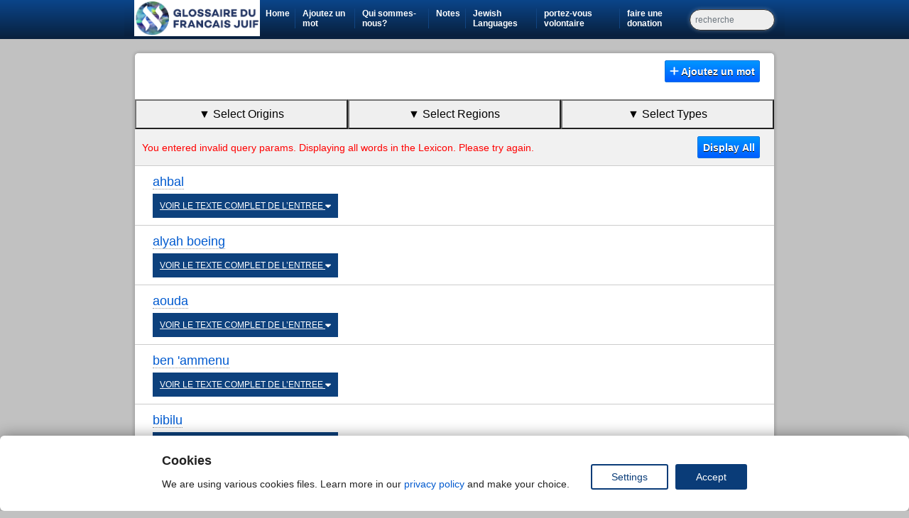

--- FILE ---
content_type: text/html; charset=UTF-8
request_url: https://gdfj.jewish-languages.org/words?use=89&origin=101&region=32
body_size: 6339
content:
<!DOCTYPE html>
<html lang="fr_FR">
<head>
	<meta charset="utf-8">	<meta name="viewport" content="width=device-width" />
	<link rel="icon" 
      type="image/ico" 
      href="/img/fr_FR/favicon.ico" />
	<script>
					
		// Function to set a cookie
		function setCookie(name, value, days) {
		var expires = "";
		if (days) {
			var date = new Date();
			date.setTime(date.getTime() + (days * 24 * 60 * 60 * 1000));
			expires = "; expires=" + date.toUTCString();
		}
		document.cookie = name + "=" + (value || "") + expires + "; path=/";
		}

		// Function to save consent data to a cookie
		function saveConsentToCookie(consentData) {
			var consentValue = consentData;
			setCookie('consentCookie', consentValue, 7); // Save for 7 days
		}

		

		// Get consent status and save to cookie
		/*document.addEventListener("DOMContentLoaded", function() {
			getConsentStatus(function(consentData) {
				saveConsentToCookie(consentData);
			});
		});*/
	</script>
	<script>
		// Define dataLayer and the gtag function.
		window.dataLayer = window.dataLayer || [];
		function gtag(){dataLayer.push(arguments);}

		// Set default consent to 'denied' as a placeholder
		// Determine actual values based on your own requirements
		gtag('consent', 'default', {
		'ad_storage': 'denied',
		'ad_user_data': 'denied',
		'ad_personalization': 'denied',
		'analytics_storage': 'denied'
		});
	</script>
	
	<!-- Google Tag Manager -->
	<script>(function(w,d,s,l,i){w[l]=w[l]||[];w[l].push({'gtm.start':
	new Date().getTime(),event:'gtm.js'});var f=d.getElementsByTagName(s)[0],
	j=d.createElement(s),dl=l!='dataLayer'?'&l='+l:'';j.async=true;j.src=
	'https://www.googletagmanager.com/gtm.js?id='+i+dl;f.parentNode.insertBefore(j,f);
	})(window,document,'script','dataLayer','GTM-NM99NJZ6');</script>
	<!-- End Google Tag Manager -->
	
	<link rel="stylesheet" href="https://public-assets.tagconcierge.com/consent-banner/1.2.3/styles/light.css" />
	 
	 
	 
	  <!--<script async src="https://pagead2.googlesyndication.com/pagead/js/adsbygoogle.js?client=ca-pub-2080909425204614"
     crossorigin="anonymous"></script>
	<script>
	(adsbygoogle = window.adsbygoogle || []).push({
		google_ad_client: "ca-pub-2080909425204614",
		enable_page_level_ads: true,
		overlays: {bottom: true}
	});
	</script>-->
	
	
	<link rel="stylesheet" href="/css/output.css">	<link rel="stylesheet" href="/css/checkboxes.css">	<script src="https://cdn.jsdelivr.net/npm/jquery@3.5.1/dist/jquery.slim.min.js" integrity="sha384-DfXdz2htPH0lsSSs5nCTpuj/zy4C+OGpamoFVy38MVBnE+IbbVYUew+OrCXaRkfj" crossorigin="anonymous"></script>
	<script src="https://cdn.jsdelivr.net/npm/bootstrap@4.6.2/dist/js/bootstrap.bundle.min.js" integrity="sha384-Fy6S3B9q64WdZWQUiU+q4/2Lc9npb8tCaSX9FK7E8HnRr0Jz8D6OP9dO5Vg3Q9ct" crossorigin="anonymous"></script>
	
	<link rel="stylesheet" href="/css/fontawesome.css">	<meta name="csrfToken" content="I7hG6mIBNoX5+IGoTsQfwm7Esti3gLFat0RazJWix3roRi6VlCjTeYg9spls0HfUonyW5hnJcDgFXiaHVEAoG/sBf10Rrz8fVvzW7oTjgz7RdG31rMD3StoiTayhHudPvguHrQ/pFLHBSqXXKPkSCQ==">	<!-- Include stylesheet -->
	<!--<link href="https://cdn.quilljs.com/1.3.6/quill.snow.css" rel="stylesheet">-->
    <link rel="stylesheet" href="https://cdn.jsdelivr.net/npm/quill-better-table@1.2.10/dist/quill-better-table.min.css">

	<link rel="stylesheet" href="/css/style.css">	<title>Browse - Glossaire du français juif</title>
	<!--[if lt IE 9]>
		<script src="http://html5shiv.googlecode.com/svn/trunk/html5.js"></script>
	<![endif]-->



	<script type="text/javascript" src="https://cdnjs.cloudflare.com/ajax/libs/jquery/3.0.0/jquery.min.js"></script>
	<script src="/js/addform.js"></script>
	<script src="/js/audioplayback.js"></script>
	<script src="/js/exConfirm.js"></script>
	<script src="/js/recorder.js"></script>
	<script src="/js/toggle.js"></script>
	<script src="/js/fontawesome.js"></script>
	<script src="/js/solid.js"></script>
	<script src="https://cdn.jsdelivr.net/npm/quill@2.0.3/dist/quill.js"></script>
<link href="https://cdn.jsdelivr.net/npm/quill@2.0.3/dist/quill.snow.css" rel="stylesheet">
	<!--<script src="https://cdn.quilljs.com/1.3.6/quill.js"></script>-->
	<script src="/js/detectios.js"></script>
	<script src='https://www.google.com/recaptcha/api.js?hl=fr_FR'></script>
</head>
<body>
<!-- Google Tag Manager (noscript) -->
<noscript><iframe src="https://www.googletagmanager.com/ns.html?id=GTM-NM99NJZ6"
height="0" width="0" style="display:none;visibility:hidden"></iframe></noscript>
<!-- End Google Tag Manager (noscript) -->

<header>
  	<div class="container bannerbg">
			<nav class="navbar navbar-expand-lg navbar-dark bg-gradient-dark">
			<!--<a class="navbar-brand" href="/">-->
				<a href="/"><img src="/img/fr_FR/JewishLex_Logo.jpg" class="d-inline-block align-top" alt="Home Logo" height="51"></a>			<!--</a>--->
			<button class="navbar-toggler" type="button" data-toggle="collapse" data-target="#navbarSupportedContent" aria-controls="navbarSupportedContent" aria-expanded="false" aria-label="Toggle navigation">
				<span class="navbar-toggler-icon"></span>
			</button>
			<div class="collapse navbar-collapse" id="navbarSupportedContent">
				<ul class="navbar-nav mr-auto mx-auto">
					<li class="nav-item">
						<a href="/" class="nav-link">Home</a>	
					</li>
					<li class="nav-item">
						<a href="/add" class="nav-link">Ajoutez un mot</a>					</li>
					<li class="nav-item">
						<a href="/about" class="nav-link">Qui sommes-nous?</a>					</li>
					<li class="nav-item">
						<a href="/notes" class="nav-link">Notes</a>					</li>
					<li class="nav-item">
						<a class="nav-link" href="https://www.jewishlanguages.org">Jewish Languages <span class="sr-only">(current)</span></a>
					</li>
					<li class="nav-item">
						<a class="nav-link" href="https://www.jewishlanguages.org/lexicon-recording">portez-vous volontaire <span class="sr-only">(current)</span></a>
					</li>
					<li class="nav-item last">
						<a class="nav-link" href="https://www.givecampus.com/schools/HebrewUnionCollegeJewishInstituteofReligion/help-newcomers-pronounce-jewish-words">faire une donation <span class="sr-only">(current)</span></a>
					</li>
				</ul>

			<form class="form-inline" type="GET" action="/search">
				<input class="form-control mr-sm-2" type="search" results="5" placeholder=recherche name="q" id="search">
			</form>
		</div> <!-- nav -->
			</nav>
	</div>

	</header>
<div>
	<section id="main">
	
	
		

        <section id="main">
	<nav id="crumbs" class="group">
		<ul class="right">
			<li><a href="/add" class="button blue"><i class="fa fa-plus" aria-hidden="true"></i> Ajoutez un mot</a></li>
		</ul>
	</nav>

	<div class="dropdown-container">
				<div class="dropdown3">		<button onclick="toggleDropdown('dropdown3')" class="dropbtn3">&#9660; Select Origins</button>		<div id="checkboxes3" class="dropdown-content3 checkboxesclass">									
				<label><input type="checkbox" value="Origins_1" onchange="checkboxChanged('dropdown3', this)"> Textual Hebrew</label>				
				<label><input type="checkbox" value="Origins_2" onchange="checkboxChanged('dropdown3', this)"> araméem</label>				
				<label><input type="checkbox" value="Origins_3" onchange="checkboxChanged('dropdown3', this)"> yiddish</label>				
				<label><input type="checkbox" value="Origins_7" onchange="checkboxChanged('dropdown3', this)"> arabe/judéo-arabe</label>				
				<label><input type="checkbox" value="Origins_101" onchange="checkboxChanged('dropdown3', this)"> Portuguese</label>				
				<label><input type="checkbox" value="Origins_1054" onchange="checkboxChanged('dropdown3', this)"> arabe dialectal tunisien</label>				
				<label><input type="checkbox" value="Origins_1055" onchange="checkboxChanged('dropdown3', this)"> arabe égyptien</label>				
				<label><input type="checkbox" value="Origins_1056" onchange="checkboxChanged('dropdown3', this)"> dialecte arabe maghrébin</label>				
				<label><input type="checkbox" value="Origins_1057" onchange="checkboxChanged('dropdown3', this)"> Français</label>				
				<label><input type="checkbox" value="Origins_1058" onchange="checkboxChanged('dropdown3', this)"> hébreu israélien + terme international</label>				
				<label><input type="checkbox" value="Origins_1059" onchange="checkboxChanged('dropdown3', this)"> judéo-arabe marocain</label>				
				<label><input type="checkbox" value="Origins_1060" onchange="checkboxChanged('dropdown3', this)"> Yiddish Alsacien (Jüdisch-taytsch)</label>				
				<label><input type="checkbox" value="Origins_other" onchange="checkboxChanged('dropdown3', this)"> autre</label>				
				
				<!-- Add more options as needed -->
			
				
	<label><input type="checkbox" value="other" onchange="checkboxChanged('dropdown3', this)"> Other</label>	</div>
	</div>
				<div class="dropdown3">		<button onclick="toggleDropdown('dropdown4')" class="dropbtn3">&#9660; Select Regions</button>		<div id="checkboxes4" class="dropdown-content3 checkboxesclass">									
				<label><input type="checkbox" value="Regions_3" onchange="checkboxChanged('dropdown4', this)"> South Africa</label>				
				<label><input type="checkbox" value="Regions_28" onchange="checkboxChanged('dropdown4', this)"> Israel</label>				
				<label><input type="checkbox" value="Regions_1004" onchange="checkboxChanged('dropdown4', this)"> Afrique du Nord</label>				
				<label><input type="checkbox" value="Regions_1005" onchange="checkboxChanged('dropdown4', this)"> France</label>				
				<label><input type="checkbox" value="Regions_1006" onchange="checkboxChanged('dropdown4', this)"> Belgique</label>				
				<label><input type="checkbox" value="Regions_1007" onchange="checkboxChanged('dropdown4', this)"> Suisse romande</label>				
				<label><input type="checkbox" value="Regions_1008" onchange="checkboxChanged('dropdown4', this)"> Canada</label>				
				<label><input type="checkbox" value="Regions_1009" onchange="checkboxChanged('dropdown4', this)"> Brésil; Italie; Australie; États-Unis</label>				
				<label><input type="checkbox" value="Regions_1010" onchange="checkboxChanged('dropdown4', this)"> Italie</label>				
				
				<!-- Add more options as needed -->
			
				
	<label><input type="checkbox" value="other" onchange="checkboxChanged('dropdown4', this)"> Other</label>	</div>
	</div>
				<div class="dropdown3">		<button onclick="toggleDropdown('dropdown5')" class="dropbtn3">&#9660; Select Types</button>		<div id="checkboxes5" class="dropdown-content3 checkboxesclass">				<li><a href="/words?use=5">Israel: Diaspora Jews who feel connected to Israel and have spent time there</a></li><li><a href="/words?use=70">Chabad</a></li><li><a href="/words?use=1040">Juif traditionalistes</a></li><li><a href="/words?use=1041">Juifs de tradition sépharade (Tunisiens)</a></li><li><a href="/words?use=1042">Juifs de stricte observance dont l’existence est régie par la Halakhah (loi juive)</a></li><li><a href="/words?use=1043">Juifs égyptiens et libanais</a></li><li><a href="/words?use=1044">Juifs de tradition sépharade (Égyptiens (souvent d’ascendance juive syrienne))</a></li><li><a href="/words?use=1045">Juifs de tradition sépharade (Nord-africains)</a></li><li><a href="/words?use=1046">Juifs de divers horizons plus ou moins engagés dans la vie communautaire</a></li><li><a href="/words?use=1047">Juifs de tradition sépharade (Marocains)</a></li><li><a href="/words?use=1048">Juifs observants ayant le plus souvent reçu une éducation juive</a></li><li><a href="/words?use=1049">Juifs assimilés ayant conservé un vague souvenir de la tradition</a></li><li><a href="/words?use=1050">Juifs de tradition sépharade (Algériens)</a></li><li><a href="/words?use=1051">Juifs égyptiens</a></li><li><a href="/words?use=1052">Juifs provençaux</a></li><li><a href="/words?use=1053">Juifs alsaciens</a></li><li><a href="/words?use=1054">Juifs tripolitains</a></li><li><a href="/words?use=1055">Israéliens francophones</a></li>				
	<label><input type="checkbox" value="other" onchange="checkboxChanged('dropdown5', this)"> Other</label>	</div>
	</div>
			</div> <!--end of dropdown container-->
	

	
		<div id="browse_info" class="group">
				
			<div class="line-container">
				<div id="checkedOptionsDiv"><span style='color:red'>You entered invalid query params. Displaying all words in the Lexicon. Please try again.</span>				</div>
								<button id="displayAllButton" class="button blue">Display All</button>

				<script>
					document.getElementById('displayAllButton').addEventListener('click', function () {
						const currentUrl = new URL(window.location.href); // Get the current URL
						currentUrl.searchParams.set('displayType', 'all'); // Add or update the displayType parameter
						window.location.href = currentUrl.toString(); // Redirect to the new URL
					});
				</script>
					
			</div>
		</div>
		<ul class="word-list">
					<li class="group">
				<div class="word-main">
					<h3><a href="/words/4586">ahbal</a></h3>
					<a href="/words/4586" class="noborder">VOIR LE TEXTE COMPLET DE L’ENTREE <i class="fa fa-caret-down"></i></a>
				

				</div>
			</li>
					<li class="group">
				<div class="word-main">
					<h3><a href="/words/4632">alyah boeing</a></h3>
					<a href="/words/4632" class="noborder">VOIR LE TEXTE COMPLET DE L’ENTREE <i class="fa fa-caret-down"></i></a>
				

				</div>
			</li>
					<li class="group">
				<div class="word-main">
					<h3><a href="/words/4610">aouda</a></h3>
					<a href="/words/4610" class="noborder">VOIR LE TEXTE COMPLET DE L’ENTREE <i class="fa fa-caret-down"></i></a>
				

				</div>
			</li>
					<li class="group">
				<div class="word-main">
					<h3><a href="/words/4626">ben &#039;ammenu</a></h3>
					<a href="/words/4626" class="noborder">VOIR LE TEXTE COMPLET DE L’ENTREE <i class="fa fa-caret-down"></i></a>
				

				</div>
			</li>
					<li class="group">
				<div class="word-main">
					<h3><a href="/words/4614">bibilu</a></h3>
					<a href="/words/4614" class="noborder">VOIR LE TEXTE COMPLET DE L’ENTREE <i class="fa fa-caret-down"></i></a>
				

				</div>
			</li>
					<li class="group">
				<div class="word-main">
					<h3><a href="/words/4587">blata</a></h3>
					<a href="/words/4587" class="noborder">VOIR LE TEXTE COMPLET DE L’ENTREE <i class="fa fa-caret-down"></i></a>
				

				</div>
			</li>
					<li class="group">
				<div class="word-main">
					<h3><a href="/words/4611">bobinette</a></h3>
					<a href="/words/4611" class="noborder">VOIR LE TEXTE COMPLET DE L’ENTREE <i class="fa fa-caret-down"></i></a>
				

				</div>
			</li>
					<li class="group">
				<div class="word-main">
					<h3><a href="/words/4635">boulou</a></h3>
					<a href="/words/4635" class="noborder">VOIR LE TEXTE COMPLET DE L’ENTREE <i class="fa fa-caret-down"></i></a>
				

				</div>
			</li>
					<li class="group">
				<div class="word-main">
					<h3><a href="/words/4620">breul</a></h3>
					<a href="/words/4620" class="noborder">VOIR LE TEXTE COMPLET DE L’ENTREE <i class="fa fa-caret-down"></i></a>
				

				</div>
			</li>
					<li class="group">
				<div class="word-main">
					<h3><a href="/words/4602">che che</a></h3>
					<a href="/words/4602" class="noborder">VOIR LE TEXTE COMPLET DE L’ENTREE <i class="fa fa-caret-down"></i></a>
				

				</div>
			</li>
					<li class="group">
				<div class="word-main">
					<h3><a href="/words/4615">cherca</a></h3>
					<a href="/words/4615" class="noborder">VOIR LE TEXTE COMPLET DE L’ENTREE <i class="fa fa-caret-down"></i></a>
				

				</div>
			</li>
					<li class="group">
				<div class="word-main">
					<h3><a href="/words/4634">chibani/chibania</a></h3>
					<a href="/words/4634" class="noborder">VOIR LE TEXTE COMPLET DE L’ENTREE <i class="fa fa-caret-down"></i></a>
				

				</div>
			</li>
					<li class="group">
				<div class="word-main">
					<h3><a href="/words/4589">chkhanah</a></h3>
					<a href="/words/4589" class="noborder">VOIR LE TEXTE COMPLET DE L’ENTREE <i class="fa fa-caret-down"></i></a>
				

				</div>
			</li>
					<li class="group">
				<div class="word-main">
					<h3><a href="/words/4621">cordial chalom</a></h3>
					<a href="/words/4621" class="noborder">VOIR LE TEXTE COMPLET DE L’ENTREE <i class="fa fa-caret-down"></i></a>
				

				</div>
			</li>
					<li class="group">
				<div class="word-main">
					<h3><a href="/words/4619">daf</a></h3>
					<a href="/words/4619" class="noborder">VOIR LE TEXTE COMPLET DE L’ENTREE <i class="fa fa-caret-down"></i></a>
				

				</div>
			</li>
					<li class="group">
				<div class="word-main">
					<h3><a href="/words/4590">dahka</a></h3>
					<a href="/words/4590" class="noborder">VOIR LE TEXTE COMPLET DE L’ENTREE <i class="fa fa-caret-down"></i></a>
				

				</div>
			</li>
					<li class="group">
				<div class="word-main">
					<h3><a href="/words/4618">dayes</a></h3>
					<a href="/words/4618" class="noborder">VOIR LE TEXTE COMPLET DE L’ENTREE <i class="fa fa-caret-down"></i></a>
				

				</div>
			</li>
					<li class="group">
				<div class="word-main">
					<h3><a href="/words/4622">djbel</a></h3>
					<a href="/words/4622" class="noborder">VOIR LE TEXTE COMPLET DE L’ENTREE <i class="fa fa-caret-down"></i></a>
				

				</div>
			</li>
					<li class="group">
				<div class="word-main">
					<h3><a href="/words/4591">Ékha</a></h3>
					<a href="/words/4591" class="noborder">VOIR LE TEXTE COMPLET DE L’ENTREE <i class="fa fa-caret-down"></i></a>
				

				</div>
			</li>
					<li class="group">
				<div class="word-main">
					<h3><a href="/words/4627">eretz</a></h3>
					<a href="/words/4627" class="noborder">VOIR LE TEXTE COMPLET DE L’ENTREE <i class="fa fa-caret-down"></i></a>
				

				</div>
			</li>
		
		</ul>
				<div class="pagination">

										<li class="next"><a rel="next" href="/words?use=89&amp;origin=101&amp;region=32&amp;page=2"> &gt;&gt; suivant</a></li>				

		</div>
			
<script>
	const dropdownContainer = document.querySelector('.dropdown-container');
	const dropdownCount = dropdownContainer.querySelectorAll('.dropdown3').length;
	dropdownContainer.style.setProperty('--dropdown-count', dropdownCount);
</script>
</section>
	
	</div>
<div>


	<footer>
		<div id="footer_inner">
			<ul>
				<li><a href="/about">Qui sommes-nous?</a></li>
				<li><a href="/notes">Notes</a></li>
				<li><a href="http://jewishlexicon.weebly.com" target="_blank">JEL Forum</a></li>
				<li><a href="http://jewish-languages.org" target="_blank">Jewish-Languages.org</a></li>
				<li><a href="https://www.jewishlanguages.org/lexicon-recording">portez-vous volontaire</a></li>
				<li><a href="https://www.givecampus.com/schools/HebrewUnionCollegeJewishInstituteofReligion/help-newcomers-pronounce-jewish-words">faire une donation</a></li>
			</ul>
			<ul>
				<li class="first"><a href="/">The Lexicon</a></li>
				<li><a href="/">Home</a></li>
				<li><a href="/alphabetical">Alphabetical</a></li>
				<li><a href="/random">Random</a></li>
				<li><a href="/add">Add a New Word</a></li>
			</ul>
			<div class="right">
			<img src="/img/joint_logo.jpg" id="jointlogo" width="100%" alt="">			<p>Glossaire du français juif - (C) 2012-present, Sarah Bunin Benor. Attribution: Creative Commons <a href="https://creativecommons.org/licenses/by-sa/4.0/">Share-Alike</a> 4.0 International .</a></p>
			</div>
			<div class="clear"></div>
		</div>
  </footer>
  <script src="/js/ortdselectall.js"></script>
	<script src="/js/bottom.js"></script>
	<!--Extra ads-->
	<!--<script type="text/javascript"> var infolinks_pid = 3416121; var infolinks_wsid = 0; </script> 
	<script type="text/javascript" src="//resources.infolinks.com/js/infolinks_main.js"></script>-->
	<!--End extra ads -->
	<script>
        var config = {
            display: {
                mode: "bar"
            },
            consent_types: [{
                name: 'analytics_storage',
                title: "Analytics storage",
                description: 'Enables storage, such as cookies, related to analytics (for example, visit duration)',
                default: 'denied'
            }, {
                name: "ad_storage",
                title: "Ads storage",
                description: "Enables storage, such as cookies, related to advertising [link](https://www.google.com)",
                default: 'denied'
            }, {
                name: 'ad_user_data',
                title: "User Data",
                description: 'Sets consent for sending user data to Google for online advertising purposes.',
                default: 'denied'
            }, {
                name: 'ad_personalization',
                title: "Personalization",
                description: '  Sets consent for personalized advertising.',
                default: 'denied'
            }],
            settings: {
                title: "Cookies Settings",
                description: "Check the cookies you accept.",
                buttons: {
                    save: "Save preferences",
                    close: "Close"
                }
            },
            modal: {
                title: 'Cookies',
                description: 'We are using various cookies files. Learn more in our [privacy policy](/about#about22) and make your choice.',
                buttons: {
                    accept: 'Accept',
                    settings: 'Settings'
                }
            }
        };
    </script>
	<script src="https://public-assets.tagconcierge.com/consent-banner/1.2.3/cb.min.js" integrity="sha384-zXUdInIfEJI2FEImKEFc2cmja+Jn7TViSXzqt6OhABX0jMgz6Mctrc864uJaN5PX" crossorigin="anonymous"></script>
	<script>
      cookiesBannerJs(
        function() {
          try {
            return JSON.parse(localStorage.getItem('consent_preferences'));
          } catch (error) {
            return null;
          }
        },
        function(consentState) {
          gtag('consent', 'update', consentState);
          localStorage.setItem('consent_preferences', JSON.stringify(consentState));
		  saveConsentToCookie(localStorage.getItem('consent_preferences'));
        },
        config
      );
    </script>
</body>


</html>


--- FILE ---
content_type: text/css
request_url: https://gdfj.jewish-languages.org/css/checkboxes.css
body_size: 2412
content:
/* General CSS */
.category {
    width: 25%;
    float: left;
    box-sizing: border-box;
    padding: 0 10px;
  }
  
  .category-header {
    cursor: pointer;
    background-color: #f0f0f0;
    padding: 8px;
    margin: 0;
  }
  
  .checkboxes_browse {
    display: none;
  }
  
  /* Desktop View */
  @media (min-width: 768px) {
    .checkbox-container {
      margin-top: 20px;
    }
  
    .filter-header {
      cursor: pointer;
      margin-bottom: 10px;
    }
  
    .desktop-only {
      display: block;
    }
  
    .category {
      width: 100%;
    }
  
    .checkbox-container.collapsed .category {
      display: none;
    }
  
    .checkbox-container.collapsed .desktop-only {
      display: block;
    }
  }
  
  /* Mobile View */
  @media (max-width: 767px) {
    .desktop-only {
      display: none;
    }
  
    .checkbox-container {
      margin-bottom: 20px;
    }
  
    .category {
      width: 100%;
      float: none;
      box-sizing: border-box;
      padding: 0;
      margin-bottom: 15px;
    }
  
    .category.active .checkboxes_browse {
      display: block;
    }
  }


.dropdown-container {
    display: flex;
    justify-content: space-between; /* Adjust as needed */
  }

  /* Style the dropdown button */
.dropbtn3 {
  padding: 10px;
  font-size: 16px;
  width: 100%
}

.dropdown3 {
  float: left;
  padding-top: 14px;
  width: calc(100% / var(--dropdown-count, 4));
}
/* Style the dropdown content (hidden by default) */
.dropdown-content3 {
  display: none;
  position: absolute;
  background-color: #f9f9f9;
  min-width: 160px;
  box-shadow: 0 8px 16px 0 rgba(0,0,0,0.2);
  z-index: 1;
  width: 25%;
}

#checkboxes5 {
  padding-left: 5px;
  padding-top: 5px;
  overflow: scroll;
  height: 300px;
}

/* Show the dropdown content when the dropdown button is clicked */
.show {
  display: block;
}

.dropdown-content3 label {
  display: block;
  padding: 8px 12px;
  cursor: pointer;
}

/* Highlight the option when hovered over */
.dropdown-content3 label:hover {
  background-color: #e6e6e6;
}

@media screen and (max-width: 768px) {
  .dropdown-container{
    display: block;
  }
  
  .dropdown3 {
    width: 100%;
    margin-bottom: 0px;
  }

  .dropdown-content3 {
    display: none;
    position: relative;
    width: calc(100vw - 20px); /* Subtract any desired margin or padding */
    box-shadow: none;
    left: 0;
    right: 0;
    max-width: 100%;
  }

  .dropdown-content3.show {
    display: block;
  }

  .dropbtn3{
    width: 100%;
    text-align: left;
  }
}

--- FILE ---
content_type: text/css
request_url: https://gdfj.jewish-languages.org/css/style.css
body_size: 46645
content:
@import url('font-awesome.css');
html,
body {
    font: normal 14px Helvetica, Arial, sans-serif;
    margin: 0;
    padding: 0;
    height: 100%;
    background: #c1c1c1;
    color: #222;
}

#container {
    position: relative;
    min-height: 100%;
    margin-bottom: 20px;
    min-width: 960px;
}

.boldname {
    font-weight: bold;
}
/*for banner*/

#frdiv {
    width: 100%;
    margin: 0 auto;
}

#fundraiser {
    padding: 17px;
    background-color: #0554b1;
    border: 10px;
    border: 26px solid white;
    color: white;
    text-align: center;
    font-size: 14pt;
}

#frlink {
    color: yellow;
}


/*end for banner*/

p,
h1,
h2,
h3,
ul,
ol,
blockquote {
    margin-top: 0;
    margin-right: 0;
    margin-bottom: 14px;
    margin-left: 0;
}

hr {
    border: 0;
    border-bottom: 1px #ccc solid;
}

.center {
    text-align: center;
    margin: 0 auto;
}

.noborder {
    background-color: #0d417d;
    color: white;
    display: inline;
    font-size: 12px;
    padding-left: 10px;
    padding-right: 10px;
    text-decoration: underline;
    font: normal 12px Helvetica, Arial, sans-serif;
    padding-top: 10px;
    padding-bottom: 10px;
    margin-bottom: 10px;
}

#enterthelexicon {
    text-align: center;
    text-indent: 0 !important;
    margin: 25px 0;
}

#enterthelexicon a {
    padding: 8px 15px;
    font-size: 14px;
    text-indent: 0 !important;
    text-align: center;
}

#home_search {
    width: 100%;
    /* margin: 0 auto 30px auto;*/
}

/*#home_search input[type=text] {
    margin: 0 5px 0 0;
    width: 412px;
    font-size: 18px;
    float: left;
}*/

#home_search a {
    text-align: center;
    /*width: 11px;*/
    line-height: 8px;
    /*height: 6px;*/
}

#homepagesearch {
    margin-top: unset;
}

#results_search {
    margin: 6px 0 0 10px;
}

#results_search input[type=text] {
    width: 250px;
    float: left;
    font-size: 16px;
    margin: 0 4px 0 0;
}

#listen {
    font-size: 16px;
    text-decoration: underline;
    color: blue;
    font: normal 14px Helvetica, Arial, sans-serif;
}

#results_search a {
    text-align: center;
    width: 18px;
    line-height: 18px;
    height: 18px;
}

#first_time_here {
    text-align: center;
    margin: 0 0 20px 0;
}

#about h3 {
    font: normal 18px helvetica, arial, sans-serif;
    margin: 0 0 10px 0;
}

#about p {
    line-height: 18px;
}

#about #logo {
    float: left;
    margin: 0 40px 10px 20px;
}

#notes.c, #notes.d {
    width: 700px;
    margin: 0 auto;
    font-size: 14px;
    line-height: 24px;
}

#notes h3 {
    font: normal 22px helvetica, arial, sans-serif;
    margin: 0 0 10px 0;
}

h4,
h5,
h6 {
    margin: 0;
}

.c.content.about ul, .d.content.about ul {
    list-style: none;
    line-height: initial;
}

.adv_search_ul {
    list-style: none;
    margin: 0 0 10px 0;
    padding: 0 0 0 40px;
}

.d ul {
    list-style: square;
    margin: 0 0 10px 0;
    padding: 0 0 0 40px;
}

.line-container {
    display: flex;
    justify-content: space-between; /* Distributes the elements to opposite ends */
    align-items: center; /* Vertically aligns elements to the center */
}

.line-container p {
    margin: 0; /* Removes default margin from the <p> tag */
    font-size: 16px; /* Adjust the font size as needed */
}

.search-results-header {
    display:inline-block; margin-right: 1.5em
}
/*.button.blue {
    background-color: #007bff;
    color: white;
    border: none;
    padding: 10px 20px;
    cursor: pointer;
    font-size: 16px;
    border-radius: 5px;
}*/

.button.blue:hover {
    background-color: #0056b3;
}

#notes.content p,
#welcome.content p {
    text-indent: 0px;
}

.content li {
    margin: 0 0 4px 0;
}

a {
    color: #005acf;
    text-decoration: none;
}

a:hover {
    cursor: pointer;
    text-decoration: underline;
}

.m0 {
    margin-bottom: 0 !important;
}

.m1 {
    margin-bottom: 10px !important;
}

.m2 {
    margin-bottom: 20px !important;
}

.m3 {
    margin-bottom: 30px !important;
}

.home_filter {
    width: 263px;
    margin: 0;
    padding: 0;
    float: left;
    padding: 0 10px 20px 10px;
}

.home_filter ul {
    list-style: none;
    padding: 0;
    margin: 0;
}

.home_filter li {
    margin: 0 0 4px 0;
}

#home2 {
    width: 530px;
    margin: 0 auto;
}

#home2 .home_opt,
#home2 h3 {
    font-size: 16px;
    color: #005acf;
}

.home2_details {
    font-weight: normal;
    margin: 10px;
    border: 1px #c1c1c1 solid;
    -moz-border-radius: 3px;
    -webkit-border-radius: 3px;
    border-radius: 3px;
    padding: 5px 15px 5px 5px;
}

.home2_summary {
    color: #005ac5;
    font-size: 16px;
    margin: 0;
    padding: 5px 15px 5px 5px;
}

#home2_filters {
    list-style: none;
    padding: 0;
    margin: 0 0 30px 0;
}

#home2_filters li h4 {
    color: #005ac5;
    font-size: 16px;
    font-weight: normal;
    margin: 0;
    border: 1px #c1c1c1 solid;
    -moz-border-radius: 3px;
    -webkit-border-radius: 3px;
    border-radius: 3px;
    padding: 5px 15px 5px 5px;
}

#home2_filters li h4.on {
    color: #4a4a4a;
    background: #dcdcdc;
}

#home2_filters li h4:hover {
    color: #4a4a4a;
    background: #dcdcdc;
}

#home2_filters li {
    margin: 0 0 5px 0;
}

#home2_filters li ul li {
    margin: 0;
}

#home2_filters li ul {
    list-style: none;
    background: #eee;
    margin: 0;
    padding: 5px 5px 5px 35px;
}

#home2_filters li ul li {
    margin: 0 0 2px 0;
}

#home2_filters li h4:after {
    content: "";
    width: 0;
    height: 0;
    border: 4px solid transparent;
    border-top: 5px solid #005AC5;
    position: static;
    margin: 2px -10px 0 0;
    padding: 0;
    float: right;
}

#home2_filters li h4.on:after {
    border: 4px solid transparent;
    border-bottom: 5px solid #000;
    margin: 2px -10px 0 0;
    position: static;
}

#home2_filters li h4:hover {
    cursor: pointer;
}

#home h4 {
    text-align: center;
    font-weight: normal;
    font-size: 14px;
    margin: 0 0 10px 0;
}

#home h4 i {
    font-size: 22px;
}

#home_filter2 {
    border-left: 1px #ccc solid;
    border-right: 1px #ccc solid;
    ;
}

#home_nav1 {
    list-style: none;
    margin: 0 0 40px 0;
    padding: 0;
    border-left: 1px #ccc solid;
    border-radius: 3px;
}

#alphabetical {
    -webkit-border-radius: 3px 0 0 3px;
    -moz-border-radius: 3px 0 0 3px;
    border-radius: 3px 0 0 3px;
}

#logo {
    text-align: center;
    margin: 0 0 10px 0;
}

#logo img {
    margin: 0 auto;
}

#home h3 {
    color: #333;
    font: normal 16px helvetica, arial, sans-serif;
    margin: 0 0 20px 0;
    border-bottom: 1px #ccc solid;
    padding: 0 0 5px 0;
}

#random {
    -webkit-border-radius: 0 3px 3px 0;
    -moz-border-radius: 0 3px 3px 0;
    border-radius: 0 3px 3px 0;
}

#home_nav1 li {
    text-align: center;
    float: left;
    width: 422px;
    border: 1px #ccc solid;
    border-left: 0;
    font: normal 16px helvetica, arial, sans-serif;
    background: #ffffff;
    background: -moz-linear-gradient(top, #ffffff 0%, #eeeeee 100%);
    background: -webkit-gradient(linear, left top, left bottom, color-stop(0%, #ffffff), color-stop(100%, #eeeeee));
    background: -webkit-linear-gradient(top, #ffffff 0%, #eeeeee 100%);
    background: -o-linear-gradient(top, #ffffff 0%, #eeeeee 100%);
    background: -ms-linear-gradient(top, #ffffff 0%, #eeeeee 100%);
    background: linear-gradient(to bottom, #ffffff 0%, #eeeeee 100%);
    filter: progid: DXImageTransform.Microsoft.gradient( startColorstr='#ffffff', endColorstr='#eeeeee', GradientType=0);
}

#home_nav1 li a {
    color: #333;
    padding: 10px;
    display: block;
}

#home_nav1 li a:hover {
    background: #eee;
    text-decoration: none;
}


/* Forms
-------------------------------------*/

.form-group.error {
    border: 1px #f00 solid;
    border-radius: 3px;
    padding: 10px;
    background: #ffefef;
}

label.req:after {
    content: "*";
    color: red;
    font-size: 18px;
    line-height: 10px;
}

a.disabled,
a.disabled:hover {
    color: #777;
    text-decoration: none;
    cursor: default;
}

.button {
    border-radius: 2px;
    font-weight: bold;
    display: inline-block;
    text-shadow: 0 1px 0 #000;
    padding-top: 5px;
    padding-right: 7px;
    padding-bottom: 3px;
    padding-left: 0px;
}

.user.button {
    padding-left: 7px;
}

.button.large {
    padding: 10px 14px;
    font-weight: normal;
    font-size: 18px;
}

.mini {
    font-size: 10px;
}

.button.blue {
    color: #fff;
    padding: 6.5px;
    border: 1px #0071E0 solid;
    background: #0079FF;
    background: -webkit-gradient(linear, 0% 0%, 0% 100%, from(#0096FF), to(#005DFF));
    background: -webkit-linear-gradient(0% 0%, 0% 100%, from(#0096FF), to(#005DFF));
    background: -moz-linear-gradient(center top, #0096FF, #005DFF);
    margin-top: 0px;
    margin-right: 10px;
}

.nomargin.button.blue {
    margin-top: unset;
    margin-right: unset;
}

.button.blue2 {
    color: #fff;
    padding: 10px;
    border: 1px #0071E0 solid;
    background: #0079FF;
    background: -webkit-gradient(linear, 0% 0%, 0% 100%, from(#0096FF), to(#005DFF));
    background: -webkit-linear-gradient(0% 0%, 0% 100%, from(#0096FF), to(#005DFF));
    background: -moz-linear-gradient(center top, #0096FF, #005DFF);
    margin-top: 6px;
}

.button.blue.nl {
    color: #fff;
    padding: 10px;
    border: 1px #0071E0 solid;
    background: #0079FF;
    background: -webkit-gradient(linear, 0% 0%, 0% 100%, from(#0096FF), to(#005DFF));
    background: -webkit-linear-gradient(0% 0%, 0% 100%, from(#0096FF), to(#005DFF));
    background: -moz-linear-gradient(center top, #0096FF, #005DFF);
    margin-top: unset;
    margin-right: 10px;
}

.button.red {
    color: #fff;
    padding: 10px;
    border: 1px #0071E0 solid;
    background: red;
}

td .button.red {
    color: #fff;
    padding: 3px;
    width: 80px;
    margin-bottom: 3px;
    border: 1px #0071E0 solid;
    background: red;
}

.button.orange {
    color: #fff;
    padding: 3px;
    width: 80px;
    margin-bottom: 3px;
    border: 1px #0071E0 solid;
    background: orange;
}

.button.green {
    color: #fff;
    padding: 3px;
    border: 1px #0071E0 solid;
    background: green;
}

.button.blue:hover,
.button.blue:focus,
.button.blue:active {
    cursor: pointer;
    text-decoration: none;
    border-color: #0055a7;
    background: #016bdc;
    background: -webkit-gradient(linear, 0% 0%, 0% 100%, from(#008aea), to(#024dcf));
    background: -webkit-linear-gradient(0% 0%, 0% 100%, from(#008aea), to(#024dcf));
    background: -moz-linear-gradient(center top, #008aea, #024dcf);
}

.button.blue:active {
    -webkit-box-shadow: inset 0 0 10px #083379;
    -moz-box-shadow: inset 0 0 10px #083379;
    box-shadow: inset 0 0 10px #083379;
}

.button.grey {
    font: normal 10px/14px arial, sans-serif;
    text-transform: uppercase;
    text-shadow: none;
    color: #777;
    border: 1px #aaa solid;
    background: #fff;
}

.button.submitting {
    border: 1px #ccc solid;
    background: #ccc;
    text-transform: none;
    font-size: 12px;
    text-shadow: none;
}

.button.grey:hover,
.button.grey:focus,
.button.grey:active {
    text-decoration: none;
    border-color: #777;
}

.form-group {
    margin: 0 0 20px 0;
    overflow: auto;
}

#alternates {
    overflow: unset;
}

label {
    font-size: 11px;
    font-weight: bold;
    text-transform: uppercase;
    color: #777;
}

.form-group-origins-other,
.form-group-types-other {
    display: none;
}

form .notes {
    margin: 10px 0;
}

form .notes .key {
    background: #eee;
    border: 1px #ccc solid;
    padding: 2px 5px;
    font: normal 10px arial, sans-serif;
    text-transform: uppercase;
    -webkit-border-radius: 2px;
    -moz-border-radius: 2px;
    border-radius: 2px;
}

input[type=text],
input[type=email],
input[type=password],
textarea {
    display: block;
    font: normal 18px helvetica, arial, sans-serif;
    outline: 0;
    border: 1px #ccc solid;
    padding: 4px 2px;
    margin: 0 0 10px 0;
    -webkit-border-radius: 2px;
    -moz-border-radius: 2px;
    border-radius: 2px;
    -webkit-transition: border-color 0.2s;
    -moz-transition: border-color 0.2s;
    transition: border-color 0.2s;
}

#btmsearch {
    height: 31px;
    border: 1px #c1c1c1 solid;
    width: 89%;
    float: left;
    margin-left: 8px;
    margin-right: 2px;
}

#loginemail,
#loginpassword {
    display: unset;
}

#loginfieldset {
    text-align: center;
    border-width: 0px;
}

#centeredform {
    text-align: center;
    padding: 30px;
}

.message.success {
    text-align: center;
    padding-top: 15px;
    color: red;
}

label p {
    display: inline;
    font-size: 14px;
    font-weight: normal;
    text-transform: none;
    color: #000;
}

.readingSentence {
    text-align: center;
    font-size: 25px;
}

.player {
    height: 55px;
    width: 285px;
}

.recRanking {
    width: 25px;
}

.readingSentence2 {
    text-align: center;
}

#exConfirmPromiseWrap {
    top: 33%;
}

input[type=text]:focus,
input[type=email]:focus,
textarea:focus {
    border-color: #005acf;
}

input[type=submit] {
    font-size: 12px;
    padding: 8px 15px;
}

.checkboxes {
    width: 300px;
    height: 130px;
    overflow: auto;
    border: 1px #ccc solid;
    padding: 5px;
    -moz-border-radius: 3px;
    -webkit-border-radius: 3px;
    border-radius: 3px;
}

.checkboxes:hover {
    border-color: #005acf;
    background: #f9f9f9;
}

.checkboxes label {
    font: normal 11px verdana, arial, sans-serif;
    color: #000;
    text-transform: none;
}

.form-group.left,
.form-group.right {
    width: 400px;
}

@media (max-width: 899px) {
    #main {
        border-radius: 5px;
        box-shadow: 0 0 5px 1px rgba(0, 0, 0, 0.1);
        background: #fff;
        width: 100%;
        margin: 0 auto;
        padding-bottom: 10px;
    }

    #upperhomesearch {
        display: flex;
        justify-content: center;
        align-items: center;
    }

    #home_search input[type=text] {
        margin: 0 5px 0 0;
        width: 89%;
        font-size: 18px;
        float: left;
    }

    #lowerhomesearch {
        display: none;
    }
}
@media (min-width: 900px) {
    #main {
        border-radius: 5px;
        box-shadow: 0 0 5px 1px rgba(0, 0, 0, 0.1);
        background: #fff;
        width: 900px;
        margin: 0 auto;
        margin-bottom: 10px;
    }

    #footer_inner {
        width: 900px; 
        margin: 0 auto;
    }

    #upperhomesearch {
        display: none;
    }

    #lowerhomesearch {
        display: flex;
        justify-content: center;
        align-items: center;
    }

   
}

.c, .d {
    padding: 25px 25px 15px 25px;
}


/* Clear */

.group:before,
.group:after {
    content: "";
    display: table;
}

.group:after {
    clear: both;
}

.group {
    zoom: 1;
}

header {
    background: #333333;
    background: -moz-linear-gradient(top, #0b458a 0%, #08203d 100%);
    background: -webkit-gradient(linear, left top, left bottom, color-stop(0%, #0b458a), color-stop(100%, #08203d));
    background: -webkit-linear-gradient(top, #0b458a 0%, #08203d 100%);
    background: -o-linear-gradient(top, #0b458a 0%, #08203d 100%);
    background: -ms-linear-gradient(top, #0b458a 0%, #08203d 100%);
    background: linear-gradient(to bottom, #0b458a 0%, #08203d 100%);
    filter: progid: DXImageTransform.Microsoft.gradient( startColorstr='#0b458a', endColorstr='#08203d', GradientType=0);
    margin: 0 0 20px 0;
    /*box-shadow: 0 2px 5px 0 rgba(0, 0, 0, 0.2);*/
    height: 55px;
    padding: 0 20px;
}

header .headergroup {
    width: 900px;
    margin: 0 auto;
    display: flex;
}

.flex {
    flex: 1;
    display: inline-flex;
    justify-content: center;
}

.flex>div {
    height: 50px;
    text-align: center;
}

.flex:first-child>span {
    margin-right: auto;
}

.flex:last-child>span {
    margin-left: auto;
}

header h1 {
    float: left;
    font: normal 16px/50px garamond, times, serif;
    margin: 0 8px 0 0;
    height: 50px;
}

header h1 a,
header h1 {
    -webkit-transition: 0.2s;
    -moz-transition: 0.2s;
    transition: 0.2s;
}

header h1 a {
    color: #ccc;
    padding: 0 1px;
    height: 50px;
}


/*header h1 a img {
	background: #fff;
	padding: 2px 5px 0 5px;
	margin: 3px 0 0 0;
	border: 0;
	border-radius: 5px;
}*/

header h1 a:hover,
header h1:hover {
    color: #fff;
}

header h1 a:hover {
    text-decoration: none
}

header h1 small {
    display: block;
    text-transform: uppercase;
    font: normal 10px/normal arial, sans-serif;
    color: #999;
    position: relative;
    margin: 0;
    padding: 0;
    text-align: right;
    top: -18px;
}

/* header nav {
    float: left;
} */

#navbar_main {
    float: left;
    height: 50px;
    line-height: 50px;
    list-style: none;
    padding: 0;
    margin: 0 25px 0 0;
    border-left: 1px #444 solid;
    border-right: 1px #000 solid;
}

#navbar_main li {
    float: left;
    border-left: 1px #000 solid;
    border-right: 1px #444 solid;
}

#navbar_main li a {
    font: bold 12px/50px Helvetica, Arial, sans-serif;
    color: #ccc;
    text-transform: uppercase;
    padding: 0 15px;
    display: block;
    height: 50px;
    -webkit-transition: 0.2s;
    -moz-transition: 0.2s;
    transition: 0.2s;
}

#navbar_main li a:hover {
    color: #fff;
    text-decoration: none;
    background: #333;
    box-shadow: inset 0 0 15px #000;
}

#navbar_subdiv {
    padding-top: 15px;
    width: 652px;
    padding-left: 0px;
    list-style: none;
    height: 50px;
}

#navbar_sub {
    padding-left: 0px;
    list-style: none;
    display: table;
    margin: 0 auto;
}

#navbar_sub li {
    float: left;
    margin: 0 4px 0 4px;
}

#navbar_sub a {
    font-weight: bold;
    color: #eee;
    border-right: 1px #114583 solid;
    padding: 0 9px 0 0;
    font-size: 12px;
}

#navbar_sub li.last a {
    border: 0;
}

#navbar_sub a:hover {
    color: #fff;
    text-decoration: underline;
}

header form {
    float: right;
    margin: 10px 0 0 0;
}

input#search {
    border: 1px #fff solid;
    font-size: 12px;
    width: 120px;
    margin-top: -5px;
    float: left;
    padding: 3px 7px;
    border-radius: 15px;
    border: 1px #333 solid;
    background: #eee;
    box-shadow: 0 0 5px 1px rgba(255, 255, 255, 0.2);
    -webkit-transition: all 0.2s;
    -moz-transition: all 0.2s;
    -o-transition: all 0.2s;
    transition: all 0.2s;
}

input#search:focus {
    /*width: 180px;*/
    background: #fff;
    border: 1px #09f solid;
}

::-webkit-input-placeholder {
    color: #999;
}

:-moz-placeholder {
    color: #999;
}

header form input#go {
    float: right;
    margin: 0;
    padding: 0;
    width: 30px;
    line-height: 25px;
    cursor: pointer;
    font-weight: bold;
    color: #fff;
    background: #005acf;
    border: 1px #005acf solid;
    height: 26px;
}

header form input#go:hover {
    background: #007cff;
}

.cfooter {
    display: none;
    clear: both;
    height: 292px;
}

footer {
    display: inline-block;
    padding: 30px 0;
    /*height: 170px;*/
    color: #ccc;
    /*min-width: 960px;*/
    width: 100%;
    background: #04152a;
}

footer a {
    color: #777;
}

#footer_inner {
    /*width: 900px;*/
    margin: 0 auto;
}

footer ul {
    list-style: none;
    padding: 0;
    float: left;
    width: 200px;
    margin: 0 50px 0 0;
}

footer li {
    font-size: 11px;
    padding: 4px 10px;
    border-bottom: 1px #222 solid;
}

footer li.first {
    font-weight: bold;
}

footer li a {
    display: block;
}

footer a:hover {
    text-decoration: none;
    color: #999;
}

footer .right {
    padding: 0px 0 0 0;
    width: 400px;
    font-size: 12px;
    color: #999;
}

footer .right p {
    font-size: 11px;
    text-align: center;
    margin: 0;
}

#jointlogo {
    margin-left: auto;
    margin-right: auto;
    display: block;
    padding-bottom: 15px;
}

input:focus {
    outline: none;
}

.flyout {
    display: none;
    padding: 0;
    border-top: 2px #aaa solid;
    border-bottom: 2px #00a6fc solid;
    box-shadow: 0 0 5px 5px rgba(0, 0, 0, 0.1);
}

.flyout a {
    /* display: block; */
    padding: 5px 10px;
}

.flyout a:hover {
    background: #eee;
}

nav#browse {
    background: #ffffff;
    background: -moz-linear-gradient(top, #ffffff 0%, #eeeeee 100%);
    background: -webkit-gradient(linear, left top, left bottom, color-stop(0%, #ffffff), color-stop(100%, #eeeeee));
    background: -webkit-linear-gradient(top, #ffffff 0%, #eeeeee 100%);
    background: -o-linear-gradient(top, #ffffff 0%, #eeeeee 100%);
    background: -ms-linear-gradient(top, #ffffff 0%, #eeeeee 100%);
    background: linear-gradient(to bottom, #ffffff 0%, #eeeeee 100%);
    filter: progid: DXImageTransform.Microsoft.gradient( startColorstr='#ffffff', endColorstr='#eeeeee', GradientType=0);
    border-radius: 5px 5px 0 0;
    border-bottom: 1px #bbb solid;
    height: 90px;
}

nav#browsealpha {
    background: #ffffff;
    background: -moz-linear-gradient(top, #ffffff 0%, #eeeeee 100%);
    background: -webkit-gradient(linear, left top, left bottom, color-stop(0%, #ffffff), color-stop(100%, #eeeeee));
    background: -webkit-linear-gradient(top, #ffffff 0%, #eeeeee 100%);
    background: -o-linear-gradient(top, #ffffff 0%, #eeeeee 100%);
    background: -ms-linear-gradient(top, #ffffff 0%, #eeeeee 100%);
    background: linear-gradient(to bottom, #ffffff 0%, #eeeeee 100%);
    filter: progid: DXImageTransform.Microsoft.gradient( startColorstr='#ffffff', endColorstr='#eeeeee', GradientType=0);
    border-radius: 0px 0px 0 0;
    border-bottom: 1px #bbb solid;
    /*height: 90px;*/
    margin-bottom: 0px;
}

.alphabg {
    background: #f1f1f1;
}


/* Add custom styles */

  
  .center-form {
    display: flex;
    align-items: center;
  }
  
  /*input[type="text"], button {
    margin: 5px;
    padding: 8px;
    font-size: 16px;
  }*/


.browse_nav {
    list-style: none;
    padding: 0;
    margin: 0;
}

#browse ul.left {
    float: left;
    width: 100%;
}

#browse ul.right {
    float: right;
    border-left: 1px #ccc solid;
}

.browse_nav li.main {
    float: left;
    border-left: 1px #fff solid;
    border-right: 1px #ccc solid;
    line-height: 25px;
}

.browse_nav li.first {
    border-left: 0;
}

.browse_nav li.first a.main {
    border-radius: 5px 0 0 0;
}

.browse_nav li.last {
    border-right: 0;
}

.browse_nav li.last a.main {
    border-radius: 0 5px 0 0;
    width: 229px;
}

.browse_nav a.main {
    display: block;
    height: 55px;
    font: bold 11px/40px helvetica, arial, sans-serif;
    text-transform: uppercase;
    color: #333;
    padding: 10px 18px 25px 30px;
    width: 155px;
    -webkit-transition: 0.2s;
    -moz-transition: 0.2s;
    transition: 0.2s;
    line-height: 12px;
}

.browse_nav a.main span:after {
    content: "";
    width: 0;
    height: 0;
    border: 4px solid transparent;
    border-top: 5px solid #999;
    position: relative;
    left: 11px;
    top: 8px;
    margin: 0;
    padding: 0;
}

.browse_nav a.main span b {
    font-weight: normal;
}

.browse_nav a.main:hover {
    cursor: pointer;
    background: #eee;
    text-decoration: none;
}

.browse_nav a.main.active {
    color: #fff;
    background: linear-gradient(bottom, #333333 0%, #000000 100%);
    background: -o-linear-gradient(bottom, #333333 0%, #000000 100%);
    background: -moz-linear-gradient(bottom, #333333 0%, #000000 100%);
    background: -webkit-linear-gradient(bottom, #333333 0%, #000000 100%);
    background: -ms-linear-gradient(bottom, #333333 0%, #000000 100%);
    background: -webkit-gradient( linear, left bottom, left top, color-stop(0, #333333), color-stop(1, #000000));
}

.submenu {
    background: #333;
    position: absolute;
    display: none;
    box-shadow: 0 2px 5px rgba(0, 0, 0, 0.5);
}

.submenu ul {
    background: #222;
    border: 1px #444 solid;
    margin: 5px;
    list-style: none;
    padding: 0;
    max-height: 250px;
    overflow: auto;
    border-radius: 2px;
}

.dropdown li {}

.dropdown li a {
    line-height: 14px;
    color: #fff;
    display: block;
    padding: 3px 35px 3px 10px;
}

.dropdown li a:hover {
    color: #fff;
    background: -webkit-gradient(linear, 0% 0%, 0% 100%, from(#0096FF), to(#005DFF));
    background: -webkit-linear-gradient(0% 0%, 0% 100%, from(#0096FF), to(#005DFF));
    background: -moz-linear-gradient(center top, #0096FF, #005DFF);
    text-decoration: none;
}


/* Page header */

.page-header {
    margin: 0;
    border-bottom: 1px #ccc solid;
    background: #0A3C78;
    border-radius: 5px 5px 0 0;
    color: #fff;
    padding: 0 20px;
    padding-bottom: 11px;
}

.page-header2 {
    margin: 0;
    border-bottom: 1px #ccc solid;
    background: #0A3C78;
    border-radius: 5px 5px 0 0;
    color: #fff;
    padding: 0 20px;
    padding-bottom: 6px;
}

.page-header h2,
.page-header2 h2 {
    font-size: 14px;
    margin: 0;
    /*margin: 10px 0;*/
    padding-top: 14px;
    font-size: 22px;
    text-transform: uppercase;
    letter-spacing: .1em;
}

.page-header h2.left,
.page-header2 h2.left {
    float: left;
}

.page-header ul,
.page-header2 ul {
    list-style: none;
    float: right;
    margin: 6px 0 0 0;
}

.page-header li,
.page-header2 li {
    float: left;
    margin: 0 0 0 12px;
}

.clear {
    clear: both;
}

.sub-nav {
    margin-bottom: 10px !important;
}

.main_footer {
    background: #f1f1f1;
}

.pagination ul {
    text-align: center;
    list-style: none;
    padding: 0;
    background: #f1f1f1;
    border-radius: 0 0 0px 0px;
    margin-bottom: 0px;
}

.pagination li {
    display: inline;
}

.pagination li.disabled {
    color: #777;
    padding: 10px;
}

.pagination li.current {
    font-weight: bold;
    padding: 10px;
}

.pagination li.prev {
    float: left;
}

.pagination li.next {
    float: right;
}

.pagination li a {
    display: inline-block;
    padding: 10px;
}

#alphabetical_list {
    /*float: left;
    text-align: center;*/
    width: 87%;
    margin: auto;
}

#alphabetical_list ul {
    padding: 0;
    /*height: 40px;*/
}

.centeralpha {
    margin: auto;
    width: 87.5%;
}

.alphalist {
    list-style: none;
    padding: 0;
    text-align: center;
  }
  
  .alphalist li {
    display: inline-block;
    margin: 5px;
    font-size: 24px;
  }
  
  @media (max-width: 570px) {
    .alphalist {
      display: block;
    }
  
    .alphalist li {
      display: block;
    }
  }


.pagination2 {
    display: flex; 
    padding-left: 0;
    list-style: none;
    border-radius: 0.25rem;
    /* margin: auto; */
}

.pagination2 li a {
    display: inline-block;
    padding: 10px;
}

#alphabetical_list li a {
    padding-top: 0;
    padding-bottom: 0;
    padding-right: 6px;
    line-height: 40px;
    height: 40px;  
    font-size: 16px;
}

#browse_info {
    font-size: 14px;
    color: #777;
    background: #f1f1f1;
    padding: 10px;
    border-bottom: 1px #ccc solid;
    overflow: auto;
}

#checkedOptionsDiv {
    font-size: 14px;
    float: left;
    color: #777;
    background: #f1f1f1;
    overflow: auto;
}

#sort_info {
    float: left;
    margin: 0;
    font-weight: bold;
    text-transform: uppercase;
}

#paging_info {
    float: right;
    text-align: right;
    margin: 0;
}

.word-main h3 {
    font-size: 18px;
}

.word-main h3 small {
    color: #999;
    font-size: 11px;
    padding-left: 10px;
}

.word-main h3 small a {
    border: 0;
    color: #999;
}

.word-main h3 small a:hover {
    border: 0;
    text-decoration: underline;
}

.word-list .num {
    color: #ddd;
    font-size: 30px;
    height: 0;
    text-align: right;
    position: relative;
    top: 20px;
    right: 20px;
}

.word-list {
    margin: 0 !important;
    list-style: none;
    padding: 0;
}

.word-list h3 a {
    border-bottom: 1px #999 dotted;
}

.word-list h3 a:hover {
    text-decoration: none;
    border-bottom: 1px #999 solid;
}

.word-list li {
    color: #333;
    border-bottom: 1px #ccc solid;
    margin: 0;
    clear: both;
}

.word-list .word-main {
    /* float: left;*/
    /*width: 569px;*/
    padding: 20px 25px 10px 25px;
    margin-bottom: 10px;
    margin-top: -8px;
}

.word-list .definition {
    font-size: 14px;
    line-height: 22px;
}

.word-list dl {
    font-size: 11px;
    color: #000;
    float: right;
    margin: 0 0 10px;
    width: 250px;
    padding: 15px 15px 10px 15px;
    background: #f8f8f8;
    border-radius: 0 0 0 5px;
    border-bottom: 1px #ccc solid;
    border-left: 1px #ccc solid;
}

.word-list dt {
    clear: right;
    font-weight: bold;
    margin: 0 10px 5px 0;
    float: left;
}

.word-list dd {
    text-align: right;
    width: 130px;
    margin: 0 0 5px 0;
    float: right;
}


/* Word Single
-------------------------------------*/

.wnotes,
.word {
    font-size: 14px;
}

.wnotes h3,
.word h3 {
    font: normal 26px helvetica, arial, sans-serif;
    margin: 0;
}

.wnotes h4,
.word h4 {
    margin: 20px 0 8px 0;
    display: block;
    color: #777;
    text-transform: uppercase;
    font-weight: bold;
    font-size: 12px;
    border-bottom: 1px #ddd solid;
    padding: 0 0 1px 0;
}

.morecontent span {
    display: none;
}

.morelink {
    display: block;
}

.wnotes ul,
.word ul {
    word-break: break-word;
    margin: 0;
    padding: 0;
    list-style-position: inside;
    list-style: none;
}

.wnotes li,
.wnotes p,
.word li,
.word p {
    margin: 0 0 10px 0;
    padding: 0 10px;
    line-height: 20px;
    list-style: none;
}

.wnotes li p {
    display: block;
    padding: 0px;
}

.word li p:first-child {
    display: inline;
    padding: 0px;
}

.word li p:not(:first-child) {
    margin: 0 0 10px 0;
    padding: 0px;
    line-height: 20px;
    list-style: none;
}


/* Crumbs */

#crumbs {
    margin: 0 auto 10px auto;
    /*width: 900px;*/
}

#crumbs ul {
    margin: 0;
    padding: 0;
    list-style: none;
}

#crumbs ul li {
    float: left;
}

#crumbs ul.right li {
    margin: 10px 10px 0 5px;
}

#crumbs ul.left li {
    margin: 0 5px 0 0;
}

.left {
    float: left;
}

.right {
    float: right;
}


.flexDiv {
    display: flex; 
    justify-content: flex-end; 
    align-items: center; 
    position: relative;
}

.shareDropdown {
    display: none; 
	position: absolute; 
	top: 100%; 
	left: 50%;
	transform: translateX(-50%);
	flex-direction: column;
	background: white; 
    border: 1px solid #ccc; 
    border-radius: 10px;
    box-shadow: 0 4px 8px rgba(0,0,0,0.1); 
    padding: 0.5em; 
    z-index: 999; 
    white-space: nowrap;
    margin-top: 9px;
    gap: 0.5em;
    width: max-content;
}

.trianglePointer {
    position: absolute; 
    top: -10px; 
    left: 50%; 
    transform: translateX(-50%);
    border-left: 10px solid transparent;
    border-right: 10px solid transparent; 
    border-bottom: 10px solid white;
}

.shareLink {
    align-items: center; 
    gap: 0.5em; 
    padding: 0.25em 0; 
    color:black;
}

.shareFooter {
    padding: 2em;
    border-top: 1px solid #ddd;
    font-weight: bold;
    line-height: 1.6;
    display: block;
}

.shareFooterIcons {
    display: flex;
    margin-top: 0.5em;
    gap: 1em;
}

#flashMessage {
    color: #fff;
    background: #b00;
    font-weight: bold;
    width: 880px;
    padding: 10px;
    margin: 0 auto 20px auto;
    border-radius: 3px;
}

seefullentrybutton {
    margin-left: 20px;
}

.error-message {
    color: red;
}


/* Mobile Nav */

#navigation {
    display: table-cell;
    width: 46px;
}

#searchform {
    display: table-cell;
    vertical-align: middle;
}

#headerlogo {
    display: table-cell;
}

.topnav {
    overflow: hidden;
    background-color: #0A3C78;
    z-index: 1;
    right: 0;
    /*position: absolute;*/
}

.topnav a {
    float: left;
    display: block;
    color: #f2f2f2;
    text-align: center;
    padding: 14px 6px;
    text-decoration: none;
    font-size: 17px;
}

/*.active {
    background-color: #4CAF50;
    color: white;
}*/

.topnav .icon {
    display: none;
}

.dropdown {
    float: left;
    overflow: hidden;
}

.dropdown .dropbtn {
    font-size: 17px;
    border: none;
    outline: none;
    color: white;
    padding: 14px 16px;
    background-color: inherit;
    font-family: inherit;
    margin: 0;
}

.dropdown-content {
    display: none;
    position: absolute;
    background-color: #0A3C78;
    min-width: 160px;
    box-shadow: 0px 8px 16px 0px rgba(0, 0, 0, 0.2);
    z-index: 1;
}

.dropdown-content a {
    float: none;
    color: black;
    padding: 12px 16px;
    text-decoration: none;
    display: block;
    text-align: left;
}

.topnav a:hover,
.dropdown:hover .dropbtn {
    background-color: #0A3C78;
    color: white;
}

.dropdown-content a:hover {
    background-color: #ddd;
    color: black;
}

.dropdown:hover .dropdown-content {
    display: block;
}

textarea {
    width: 50%;
    height: 75px;
}


/* End Mobile Nav */

@media screen and (min-width: 600px) {
    .mobile-header {
        display: none;
    }
    #mobilealphabrowse {
        display: none;
    }
    #refresh {
        display: none;
    }
    #mobilefilterbrowse {
        display: none;
    }
    .page-header.group2 {
        display: none;
    }
    .delete4 {
        height: 100%;
        width: 23%;
        position: absolute;
        right: 0;
        top: 0;
    }
    .delete3 {
        height: 100%;
        width: 27%;
        position: absolute;
        right: 0;
        top: 0;
    }
    .landscape {
        display: none;
        text-align: center;
        width: 100%;
    }
}

@media screen and (max-width: 600px) {
    html,
    body {
        font-size: 100%;
        font: normal 16px Helvetica, Arial, sans-serif;
        line-height: 1.25em;
        margin: 0;
        padding: 0;
        height: 100%;
        background: #c1c1c1;
        color: #222;
    }
    body,
    caption,
    th,
    td,
    input,
    textarea,
    select,
    option,
    legend,
    fieldset,
    h1,
    h2,
    h3,
    h4,
    h5,
    h6 {
        font-size-adjust: 0.5;
    }
    .c.wordedit {
        display: none;
    }
    .editbuttons {
        display: none;
    }
    #main {
        border-radius: 5px 5px 0px 0px;
    }
    /*Home page*/
    .page-header h2 {
        font: normal 1.625em Helvetica, Arial, sans-serif;
        font-weight: bold;
        padding-top: unset;
        padding-top: 9px;
    }
    #home2 h3 {
        font: normal 1.375em Helvetica, Arial, sans-serif;
    }
    #about p {
        line-height: 21px;
        margin-left: 10px;
        margin-right: 10px;
    }
    #about h3 {
        font: normal 18px helvetica, arial, sans-serif;
        margin: 0 10px 10px 10px;
    }
    #notes h3 {
        font: normal 22px helvetica, arial, sans-serif;
        margin: 0 10px 10px 10px;
    }
    .content li {
        margin: 0 0 4px 0;
        font-size: 1.125em;
        margin-right: 30px;
    }
    .c, .d {
        padding: unset;
        margin-left: 5px;
    }
    .c.content, .d.content,
    .c.add, .d.add,
    .c.word, .d.word {
        padding: unset;
        padding: 10px;
    }
    #notes.c, #notes.d {
        width: 100%;
        margin: 0 auto;
        font-size: 14px;
        line-height: 24px;
        padding: unset;
    }
    #notes.content p,
    #welcome.content p {
        text-indent: 0px;
        margin: 0px 10px 0px 10px;
        font-size: 1.125em;
    }
    .browse {
        text-align: center;
    }
    #desktop {
        display: none;
    }
    #navbar_sub {
        display: none;
    }
    .mobile-header {
        position: relative;
        padding-bottom: 5px;
        display: table;
        width: 100%;
    }
    /* General Page Settings */
    #header-image {
        display: none;
    }
    #container,
    #crumbs,
    #main,
    #home2,
    footer,
    #footer_inner {
        min-width: unset;
        width: 100%;
    }
    #crumbs {
        margin: -10px auto 10px auto;
    }
    .button.blue {
        margin-right: 10px;
    }
    nav#browse {
        display: none;
    }
    #mobilealphabrowse {
        height: 140px;
        background: #f1f1f1;
        border-bottom: 1px #ccc solid;
    }
    #alphabrowseheader {
        text-align: left;
        margin-top: 5px;
        margin-left: 5px;
        margin-bottom: 0px;
    }
    #refresh {
        float: inherit;
        text-align: right;
        font-size: 16px;
    }
    .m0 {
        float: left;
        width: 70%;
        font-size: 16px;
    }
    /*Filter browse settings*/
    #mobilefilterbrowse {
        height: 182px;
        background: #f1f1f1;
    }
    .browse_nav {
        list-style: none;
        padding: 0;
        margin: 0;
    }
    #browse ul.left {
        float: left;
        width: 100%;
    }
    #browse ul.right {
        float: right;
        border-left: 1px #ccc solid;
    }
    .browse_nav li.main {
        float: left;
        border-left: 0px #fff solid;
        border-right: 1px #ccc solid;
        /*line-height: 25px;*/
        width: 100%;
    }
    .browse_nav li.first {
        border-left: 0;
    }
    .browse_nav li.first a.main {
        border-radius: 5px 0 0 0;
    }
    .browse_nav li.last {
        border-right: 0;
    }
    .browse_nav li.last a.main {
        border-radius: 0 5px 0 0;
        width: 100%;
    }
    .browse_nav a.main {
        display: block;
        height: unset;
        font: bold 15px/40px helvetica, arial, sans-serif;
        text-transform: uppercase;
        color: #333;
        padding: 16px 10px 10px 10px;
        width: 100%;
        -webkit-transition: 0.2s;
        -moz-transition: 0.2s;
        transition: 0.2s;
        line-height: 18px;
        border-bottom: 1px #ccc solid;
    }
    .browse_nav a.main.active {
        color: #000;
    }
    .browse_nav a.main span:after {
        content: "";
        width: 0;
        height: 0;
        border: 4px solid transparent;
        border-top: 5px solid #999;
        position: relative;
        left: 11px;
        top: 8px;
        margin: 0;
        padding: 0;
    }
    .browse_nav a.main span b {
        font-weight: normal;
    }
    .browse_nav a.main:hover {
        cursor: pointer;
        background: #eee;
        text-decoration: none;
    }
    /*.browse_nav a.main.active
	{

		color: #fff;
		background: linear-gradient(bottom, #333333 0%, #000000 100%);
		background: -o-linear-gradient(bottom, #333333 0%, #000000 100%);
		background: -moz-linear-gradient(bottom, #333333 0%, #000000 100%);
		background: -webkit-linear-gradient(bottom, #333333 0%, #000000 100%);
		background: -ms-linear-gradient(bottom, #333333 0%, #000000 100%);
		background: -webkit-gradient(
			linear,
			left bottom,
			left top,
			color-stop(0, #333333),
			color-stop(1, #000000)
		);
	}*/
    .submenu {
        background: #333;
        position: absolute;
        display: none;
        box-shadow: 0 2px 5px rgba(0, 0, 0, 0.5);
    }
    .submenu ul {
        background: #222;
        border: 1px #444 solid;
        margin: 5px;
        list-style: none;
        padding: 0;
        max-height: 250px;
        overflow: auto;
        border-radius: 2px;
    }
    .dropdown {
        width: 100%;
    }
    .dropdown li {}
    .dropdown li a {
        transform: perspective(0px) scale(1.0);
        line-height: 18px;
        color: #fff;
        display: block;
        padding: 3px 35px 3px 10px;
    }
    /*.dropdown li a:hover
	{
		color: #fff;
		background: -webkit-gradient(linear, 0% 0%, 0% 100%, from(#0096FF), to(#005DFF));
		background: -webkit-linear-gradient(0% 0%, 0% 100%, from(#0096FF), to(#005DFF));
		background: -moz-linear-gradient(center top, #0096FF, #005DFF);
		text-decoration: none;
	}*/
    /*End mobile filter browse*/
    #home2 {
        width: unset;
        margin: unset;
    }
    #home_search {
        display: flex;
        align-items: center;
        justify-content: center;
    }
    .internal-home {
        padding: 25px 25px 15px 15px;
    }
    #home_search input[type=text] {
        margin: 0 5px 0 0;
        width: 82%;
        font-size: 18px;
        float: left;
    }
    header {
        background: linear-gradient(to bottom, #0b458a 0%, #08203d 100%);
        padding: 0 10px;
        height: 53px;
    }
    @media (max-width: 575.98px) {
    header {
        height: 61px;
      }
    }

    header form {
        float: left;
        margin: unset;
        width: 100%;
        display: block;
        margin-top: 3px;
    }
    header form input#search {
        width: 100%;
        padding: 4px 0px;
        margin: 0px;
        text-indent: 10px;
    }
    header form input#search:focus {
        width: 100%;
        background: #fff;
        border: 1px #09f solid;
    }
    header h1 a {
        padding: 0 0px;
    }
    header h1 a img {
        height: 40px;
        padding: 2px 5px 0 5px;
        margin: 3px 0 0 0;
        border: 0;
        border-radius: 5px;
    }
    .cfooter {
        display: inline-block;
        clear: both;
        height: 193px;
    }
    footer ul {
        list-style: none;
        padding: 0;
        float: left;
        /* width: 200px; */
        margin: 0 7px 0 0;
        width: 47%;
    }
    footer .right {
        padding: 50px 0 0 0;
        width: 100%;
        font-size: 12px;
        color: #999;
    }
    /* End General Page Settings */
    /*.topnav a:not(:first-child), .dropdown .dropbtn {
		display: none;
	 }*/
    .topnav a,
    .dropdown .dropbtn {
        display: none;
    }
    .topnav a.icon {
        float: right;
        display: block;
        margin-top: 3px;
    }
    .topnav.responsive {
        position: absolute;
        z-index: 1;
        width: 230px;
        /* margin-left: 20.1%; */
        right: 0;
    }
    .topnav.responsive .icon {
        position: absolute;
        right: 0;
        top: 0;
    }
    .topnav.responsive a {
        float: none;
        display: block;
        text-align: left;
    }
    .topnav.responsive .dropdown {
        float: none;
    }
    .topnav.responsive .dropdown-content {
        position: relative;
    }
    .topnav.responsive .dropdown .dropbtn {
        display: block;
        width: 100%;
        text-align: left;
    }
    .page-header h2,
    .page-header2 h2 {
        font-size: 14px;
        margin: 0;
        /* margin: 10px 0; */
        padding-top: 8px;
        font-size: 22px;
        text-transform: uppercase;
        letter-spacing: .1em;
    }
    .page-header ul {
        list-style: none;
        float: right;
        margin: 9px 0 0 0;
    }
    label {
        font-size: 14px;
        font-weight: bold;
        text-transform: uppercase;
        color: #777;
    }
    textarea {
        width: 100%;
        height: 75px;
    }
    .form-group.left,
    .form-group.right {
        width: unset;
    }
    .form-group {
        margin: unset;
    }
    .form-group.right {
        float: unset;
    }
    #about #logo {
        float: unset;
        margin: unset;
    }
    .page-header.group2 {
        background: #c1c1c1;
        border-radius: 0px;
        text-align: center;
    }
    .page-header.group2 a {
        color: #333335;
        text-decoration: underline;
    }
    .delete4 {
        height: 100%;
        width: 32%;
        position: absolute;
        right: 0;
        top: 0;
    }
    .delete3 {
        height: 100%;
        width: 37%;
        position: absolute;
        right: 0;
        top: 0;
    }
    .landscape {
        text-align: center;
        width: 100%;
        color: red;
    }
}


/*** Recorder Styles ***/

.record-success {
    color: green;
}

.btn-record, .btn-record2 {
    padding: 5px;
    /*height: 31px;*/
    color: white;
    background-color: rgb(2 137 255);
    text-shadow: none;
    border: 1px solid #aaa;
    font-size: 13px;
}

.btn-record-disabled,
.btn-record:disabled {
    background-color: #ccc !important;
    color: #888 !important;
    border: 1px solid #aaa !important;
    cursor: not-allowed !important;
    opacity: 0.7;
}

video {
    height: 34px;
}

.edit_table td, .edit_table th {
    padding: 10px;
}

.edit_table td:has(.button.red, .button.orange, .button.green) {
    padding: 2px;
}

.edit_table tr:not(:last-child) {
      border-bottom: 1px solid black; /* Or your desired border style */
    }

a.btn-record:hover, a.btn-record2:hover {
    padding: 5px;
    /*height: 31px;*/
    color: white;
    background-color: rgb(2 137 255);
    text-shadow: none;
    border: 1px solid #aaa;
    font-size: 13px;
}

#uploadBoxContainer {
    font-size: 13px;
}

@media (max-width: 600px) {
    #exConfirmPromiseWrap {
        left: 0;
    }
}

.dialog-contents {
    padding: 0 15px;
}

.error {
    padding: 1em;
    background-color: rgb(238, 184, 193);
}

.ql-toolbar.ql-snow+.ql-container.ql-snow {
    margin-bottom: 10px;
}


/*** Add/Edit Word Form ***/

label[for="alternates-0-spelling"] {
    display: none;
}

.tooltip {
    position: relative;
}

.tooltip .title {
    position: absolute;
    top: 20px;
    background: silver;
    padding: 4px;
    left: 0;
    width: 200px;
}


/*** View Word ***/

.word ul.multiple-items {
    list-style: none;
    padding-left: 5px;
}

.word ul.multiple-items li {
    padding-left: 5px;
}

[id^="play-pause-button-"] {
    font-size: 24px;
    cursor: pointer;
    text-decoration: none;
    color: black;
}

[id^="play-pause-button-"]:hover {
    font-size: 24px;
    cursor: pointer;
    text-decoration: none;
    color: black;
}

.audioplayers {
    display: none;
}

[id^="defeditor"] {
    display: block;
    margin-top: 10px;
    clear: both;
}

.editor-container {
    float: left;
    width: 75%;
}

.table-container {
    float: left;
    width: 75%;
}

.section-container {
    overflow: hidden;
    position: relative;
    width: 100%;
}

.delete2 {
    width: 20%;
    float: right;
    margin-top: 30px;
}


/*.delete4 {
    height: 100%;
    width: 23%;
    position: absolute;
    right: 0;
    top: 0;
}*/

.vertical-center {
    margin: 0;
    top: 50%;
    position: absolute;
    -ms-transform: translateY(-50%);
    transform: translateY(-50%);
}

.pronunciationtr {
    height: 44px;
}

.pronunciationtr2 {
    min-height: 35px;
}

.recordinglist {
    margin-left: 20px;
}

#sentencesgroup {
    clear: both;
}

[class^="add-editor"] {
    float: right;
}

.consent-banner-button {
    text-decoration: none;
    background: none;
    border: 1px solid #000;
    text-wrap: nowrap;
    white-space: nowrap;
    color: #0A3C78;
    border-color: #0A3C78;
    background-color: transparent;
    border-width: 2px;
    padding: 8px 27px;
    border-radius: 3px;
}

.consent-banner-button:hover {
    color: #0A3C78;
    border-color: #0A3C78;
}

.consent-banner-button[href="#accept"] {
    color: #ffffff;
    border-color: #0A3C78;
    background-color: #0A3C78;
}

.consent-banner-button[href="#accept"]:hover {
    background-color: #0A3C78;
    border-color: #0A3C78;
}

--- FILE ---
content_type: application/javascript
request_url: https://gdfj.jewish-languages.org/js/addform.js
body_size: 13264
content:
$(function() {

    //$(':input',document.add_form).bind("change", function() { setConfirmUnload(true); });

    $('#add_form').submit(function() {
        $('input:submit').removeClass("blue").addClass("submitting").attr("disabled", true).val("Submitting ...");
        setConfirmUnload(false);
    });

    $("a.add").each(function() {

        // if ($(this).siblings(".multiple").size() > 1)
        // {
        // 	$(this).siblings("a.remove").removeClass("disabled");
        // }
        //if ($(this).siblings(".multiple").size() > 10)
        //{
        //	$(this).addClass("disabled");
        //}
    });

    $("a.add").click(function() {
        $(this).siblings("a.remove").removeClass("disabled");
        var hiddenInput = $(this).siblings('input[type="hidden"]').last();
        var counter = hiddenInput.attr('data-counter');
        var nextCounter = parseInt(counter) + 1;
        var hiddenInputClone = hiddenInput.clone();
        updateAttribute(hiddenInputClone, 'name', counter, nextCounter);
        updateAttribute(hiddenInputClone, 'id', counter, nextCounter);
        hiddenInputClone.attr('data-counter', nextCounter);
        hiddenInputClone.val('');
        var formGroup = $(hiddenInput).next();
        var formGroupClone = $(formGroup).clone();
        var label = $(formGroupClone).children('label');
        updateAttribute(label, 'for', counter, nextCounter);
        var inputClone = $(label).next();
        updateAttribute(inputClone, 'name', counter, nextCounter);
        updateAttribute(inputClone, 'id', counter, nextCounter);
        inputClone.val('');
        hiddenInputClone.insertBefore(this);
        formGroupClone.insertBefore(this);
        inputClone.focus();
    });

    $("a.remove").click(function() {
        var f = $(this).siblings(".muliplespid").length;
        $(this).siblings("a.add").removeClass("disabled");
        if (f > 1) {
            var hiddenInput = $(this).siblings('input[type="hidden"]').last();
            var lastFormGroup = $(hiddenInput).next();
            $(hiddenInput).remove();
            $(lastFormGroup).remove();
            if (f == 2) {
                $(this).addClass("disabled");
            }
        }
    });

    $("a.add-row").click(function() {
        addRow(this);
    });
    $("a.remove-row").click(function() {
        removeRow(this);
    });

    $("a.add-editor").click(function() {
        addEditorField(this, mappedEditors);
    });

    $("a.add-editor2").click(function() {
        addEditorField2(this, mappedEditors);
    });

    $("a.remove-editor").click(function() {
        removeEditorField(this, mappedEditors);
    });

    $(".btn-record").click(function(ev) {
        ev.preventDefault();
        openRecorderDialog(this);
    });

    $('.remove-recording').click(function(e) {
        e.preventDefault();
        $('#recording-file').remove();
        $('.record-success').hide();
        $(".btn-record").show();
        $(this).hide();
    });

    var mappedEditors = initializeEditors();
    var newEditors2 = newEditors();
    console.log(newEditors2);

    $('#add_form').submit(function(e) {
        mappedEditors.forEach((el) => {
                var element = el.id;
                var stringifiedContent = JSON.stringify(el.editor.getContents());
                $('#' + element).val(stringifiedContent);
            })
            // $('#definition0').val(JSON.stringify(quill.getContents()));
        return true;
    });

    // show tooltip on click
    $("span[title]").click(function() {
        var $title = $(this).find(".title");
        if (!$title.length) {
            $(this).append('<span class="title">' + $(this).attr("title") + '</span>');
        } else {
            $title.remove();
        }
    });

    // automatically set initial pronunciation to match value of main spelling
    $('#spelling').blur(function() {
        var pronunciation = $('#pronunciations-0-spelling');
        if (pronunciation.val() == null || pronunciation.val() == '')
            pronunciation.val($(this).val());
    });

    // Handle View More Sections
    $('.multiple-items').each((index, item) => {
        collapseMultipleItems(item);
    });

    $('.view-more-link').click(function(e) {
        e.preventDefault();
        showAllMultipleItems(this);
    });
});

function setConfirmUnload(on) {
    window.onbeforeunload = (on) ? unloadMessage : null;
}

function unloadMessage() {
    return 'The data you entered will be lost.';
}

function initializeEditors() {
    var editors = $('[id^=editor]');
    var mappedEditors = [];
    editors.each((index, el) => {
        var quill = new Quill(el, {
            theme: 'snow',
            modules: {
                toolbar: getToolbarOptions()
            }
        });
        mappedEditors.push({ "id": $(el).attr('id').replace('editor-', ''), "editor": quill });
    });
    setInitialValues(mappedEditors);
    return mappedEditors;
}

function newEditors() {
    var newEditors = 0;
    return newEditors;
}

function getToolbarOptions() {
    return [
        [{ 'header': [1, 2, 3, false] }],
        ['bold', 'italic', 'underline', 'strike'],
        ['link'],
        ['clean']
    ];
}

function setInitialValues(mappedEditors) {
    mappedEditors.forEach(editor => {
        const hiddenContent = $('#' + editor.id).val();
        if (hiddenContent) {
            var content = JSON.parse(hiddenContent);
            editor.editor.setContents(content.ops);
        }
    });
}

function updateAttribute(el, attribute, counter, nextCounter) {
    var attrValue = el.attr(attribute);
    el.attr(attribute, attrValue.replace(counter, nextCounter));
}

function addRow(el) {
    $(el).siblings("a.remove-row").removeClass("disabled");
    let lastRow = $('.table-row').last();
    let counter = lastRow.attr('data-counter');
    let nextCounter = parseInt(counter) + 1;
    let newRow = lastRow.clone();
    let cells = newRow.children();
    cells.each((index, cell) => {
        let input = $(cell).find('input');
        if (input.length == 0)
            return;
        updateAttribute(input, 'name', counter, nextCounter);
        updateAttribute(input, 'id', counter, nextCounter);
        input.val('');
        let label = $(cell).find('label');
        if (label.length == 0)
            return;
        updateAttribute(label, 'for', counter, nextCounter);
    });
    let recordBtn = newRow.find('.btn-record');
    $(recordBtn).click(function(ev) {
        ev.preventDefault();
        openRecorderDialog(this)
    });
    $(recordBtn).text('Record');
    $(recordBtn).prev().hide(); //hide record success message
    $(recordBtn).next().find('input').files = '';
    newRow.attr('data-counter', nextCounter);
    lastRow.after(newRow);
}

function addEditorField(el, mappedEditors, newEditors2) {
    $(el).siblings("a.remove-editor").removeClass("disabled");
    var hiddenInput = $('[id^=defeditor]').last();
    //console.log(hiddenInput.attr('data-counter'));
    var counter = hiddenInput.attr('data-counter');
    //console.log(counter);
    var nextCounter = parseInt(counter) + 1;

    var hiddenInputClone = hiddenInput.clone();
    //console.log($(el).closest('form-group'));
    $('#pronunciationsgroup').append(hiddenInputClone);

    //newBox = hiddenInputClone.children()[2];
    //$(newBox).children()[0].remove();

    var newQuill = $(hiddenInputClone.children()[2]);
    var newQuillUpdateId = $(newQuill.children()[1]);
    console.log(newQuillUpdateId);
    updateAttribute(newQuillUpdateId, 'id', counter, nextCounter);
    //console.log(newQuillUpdateId.attr('id'));

    var quill = new Quill('#' + newQuillUpdateId.attr('id'), {
        theme: 'snow',
        modules: {
            toolbar: getToolbarOptions()
        }
    });
    quill.setContents([]);
    mappedEditors.push({ "id": newQuillUpdateId.attr('id').replace('editor-', ''), "editor": quill }); //
    console.log(newEditors2);
    newEditors2 += 1;
    quill.focus();

    updateAttribute($(hiddenInputClone.children()[0]), 'name', counter, nextCounter);
    updateAttribute($(hiddenInputClone.children()[0]), 'id', counter, nextCounter);
    $(hiddenInputClone.children()[0]).attr('data-counter', nextCounter);
    $(hiddenInputClone).attr('data-counter', nextCounter);
    $(hiddenInputClone.children()[0]).val('');
    $(hiddenInputClone.children()[1]).val('');
    $(hiddenInputClone.children()[3]).remove();
    //var editorClone = getNewEditor($(hiddenInputClone.children()[2]), counter, nextCounter);

    var hiddenEditorInput = $(hiddenInputClone.children()[1]);

    updateAttribute(hiddenEditorInput, 'id', counter, nextCounter);
    updateAttribute(hiddenEditorInput, 'name', counter, nextCounter);

    newBox = hiddenInputClone.children()[2];
    $(newBox).children()[0].remove();

}

function addEditorField2(el, mappedEditors, newEditors2) {
    $(el).siblings("a.remove-editor").removeClass("disabled");
    var hiddenInput = $('[id^=senteditor]').last();
    //console.log(hiddenInput.attr('data-counter'));
    var counter = hiddenInput.attr('data-counter');
    //console.log(counter);
    var nextCounter = parseInt(counter) + 1;

    var hiddenInputClone = hiddenInput.clone();
    //console.log($(el).closest('form-group'));
    $('#sentencesgroup').append(hiddenInputClone);

    //newBox = hiddenInputClone.children()[2];
    //$(newBox).children()[0].remove();

    var newQuill = $(hiddenInputClone.children()[2]);
    var newQuillUpdateId = $(newQuill.children()[1]);
    console.log(newQuillUpdateId);
    updateAttribute(newQuillUpdateId, 'id', counter, nextCounter);
    //console.log(newQuillUpdateId.attr('id'));

    var quill = new Quill('#' + newQuillUpdateId.attr('id'), {
        theme: 'snow',
        modules: {
            toolbar: getToolbarOptions()
        }
    });
    quill.setContents([]);
    mappedEditors.push({ "id": newQuillUpdateId.attr('id').replace('editor-', ''), "editor": quill }); //
    console.log(newEditors2);
    newEditors2 += 1;
    quill.focus();

    updateAttribute($(hiddenInputClone.children()[0]), 'name', counter, nextCounter);
    updateAttribute($(hiddenInputClone.children()[0]), 'id', counter, nextCounter);
    $(hiddenInputClone.children()[0]).attr('data-counter', nextCounter);
    $(hiddenInputClone).attr('data-counter', nextCounter);
    $(hiddenInputClone.children()[0]).val('');
    $(hiddenInputClone.children()[1]).val('');
    $(hiddenInputClone.children()[3]).remove();
    //var editorClone = getNewEditor($(hiddenInputClone.children()[2]), counter, nextCounter);

    var hiddenEditorInput = $(hiddenInputClone.children()[1]);

    updateAttribute(hiddenEditorInput, 'id', counter, nextCounter);
    updateAttribute(hiddenEditorInput, 'name', counter, nextCounter);

    newBox = hiddenInputClone.children()[2];
    $(newBox).children()[0].remove();

}

function removeRow(el) {
    var f = $('.table-row').length;
    let lastRow = $('.table-row').last();
    if (f > 1) {
        lastRow.remove();
        if (f == 2) {
            $(el).addClass("disabled");
        }
    }
}

function removeEditorField(el, mappedEditors) {
    var editors = $(el).siblings('.editor-container');
    var f = editors.length;
    let lastContainer = editors.last();
    if (f > 1) {
        const hiddenInputs = lastContainer.siblings('input[type="hidden"]');
        const last = hiddenInputs.last();
        const secondLast = hiddenInputs.last().prev();
        last.remove();
        secondLast.remove();
        lastContainer.remove();
        removeEditor(lastContainer, mappedEditors)
        if (f == 2) {
            $(el).addClass("disabled");
        }
    }
}

function removeEditor(container, mappedEditors) {
    const editor = container.children().last();
    const id = editor.attr('id').replace('editor-', '');
    removeByID(mappedEditors, 'id', id);
}

function removeByID(array, prop, value) {
    for (var i = 0; i < array.length; i++) {
        if (array[i][prop] == value) {
            return array.splice(i, 1);
        }
    }
}

function openRecorderDialog(el) {
    window.openRecorder(setRecording.bind(this, el));
}

function setRecording(recordBtn, blob) {
    let file = new File([blob], "recording.webm", { type: "audio/webm", lastModified: new Date().getTime() });
    let container = new DataTransfer();
    container.items.add(file);
    const inputEl = $(recordBtn).next().children('input')[0];
    inputEl.files = container.files;
    $('.remove-recording').show();
    $(recordBtn).prev('.record-success').show();
    $(".btn-record").text('Change');
}

function getNewEditor(el, counter, nextCounter) {
    var editor = el; //get the editor div
    //console.log(editor);
    var editorClone = editor.clone();
    updateAttribute(editor, 'id', counter, nextCounter);
    return editorClone;
}

function getEditorToolbar() {
    return $('.ql-toolbar').last().clone();
}

function collapseMultipleItems(el) {
    var items = $(el).children();
    if (items.length > 4) {
        for (i = 3; i < items.length - 1; i++) {
            $(items[i]).slideUp();
        }
    }
}

function showAllMultipleItems(el) {
    var items = $(el).parent().children();
    for (i = 3; i < items.length - 1; i++) {
        $(items[i]).slideDown();
    }
    setTimeout(function() {
        $(items[items.length - 1]).hide()
    }, 300);
}

--- FILE ---
content_type: application/javascript
request_url: https://gdfj.jewish-languages.org/js/detectios.js
body_size: 38
content:
if((iOS() == true)){
    $(".readingSentence").empty();
    $(".readingSentence").append("Recording is not available on iOS at this time.")
}

--- FILE ---
content_type: application/javascript
request_url: https://gdfj.jewish-languages.org/js/recorder.js
body_size: 4198
content:
(function() {
    var theBlob;
    var theStream;

    window.openRecorder = async(callback) => {
        if ('MediaRecorder' in window) {
            try {
                theStream = await navigator.mediaDevices.getUserMedia({
                    audio: true,
                    video: false
                });

                // Pick a mime type that works on iOS Safari
                let mimeType;
                if (MediaRecorder.isTypeSupported('audio/mp4')) {
                    mimeType = 'audio/mp4';
                } else if (MediaRecorder.isTypeSupported('audio/webm')) {
                    mimeType = 'audio/webm';
                } else {
                    mimeType = 'audio/wav'; // fallback
                }

                let chunks = [];
                const recorder = new MediaRecorder(theStream, { mimeType: mimeType });

                recorder.addEventListener('dataavailable', event => {
                    if (typeof event.data === 'undefined') return;
                    if (event.data.size === 0) return;
                    chunks.push(event.data);
                });

                recorder.addEventListener('stop', () => {
                    const recording = new Blob(chunks, { type: mimeType });
                    const list = document.getElementById('recordings');
                    renderRecording(recording, list);
                    chunks = [];
                });

                openRecordDialog(recorder, callback);
            } catch {
                renderError(
                    'You denied access to the microphone so this feature will not work.'
                );
            }
        } else {
            renderError(
                "Sorry, your browser doesn't support the MediaRecorder API, so this feature will not work."
            );
        }
    }

    function renderError(message) {
        const main = document.getElementById('main');
        const div = document.createElement('div');
        div.classList = 'error';
        div.innerHTML = message;
        main.prepend(div);
    }

    function openRecordDialog(recorder, callback) {
        var recorderUI = buildRecorderUI(recorder);
        var configOpt = {
            title: "Record Word",
            message: "<div id='dialogContents' class='dialog-contents'><h3>Click the record button to begin recording.</h3><p>When you are done, click 'Stop', 'Save' and then 'Submit' to save your recording</p><div id='recordings'></div></div>",
            btnClassSuccessText: "Save",
            btnClassFailText: "Cancel"
        }
        exConfirmPromise.make(configOpt).then((option) => {
            theStream.getTracks().forEach(track => track.stop());
            setTimeout(() => {
                if (option) {
                    callback(theBlob);
                }
            }, 10);
        });
        var dialogContents = document.getElementById('dialogContents');
        dialogContents.appendChild(recorderUI);
    }

    function buildRecorderUI(recorder) {
        var recordBtn = document.createElement("button");
        recordBtn.innerHTML = "Record";
        recordBtn.setAttribute('id', 'recordBtn');
        recordBtn.addEventListener('click', () => {
            if (recorder.state === 'inactive') {
                recorder.start();
                recordBtn.innerText = 'Stop';
            } else {
                recorder.stop();
                recordBtn.style.display = 'none';
            }
        });
        return recordBtn;
    }

    function renderRecording(blob, list) {
        theBlob = blob;
        const blobUrl = URL.createObjectURL(blob);
        const audio = document.createElement('audio');
        const removeBtn = document.createElement('button');
        removeBtn.innerText = 'Re-record';
        removeBtn.addEventListener('click', () => {
            audio.remove();
            removeBtn.remove();
            showRecordBtn();
        });
        audio.setAttribute('src', blobUrl);
        audio.setAttribute('controls', 'nodownload');
        list.appendChild(audio);
        list.appendChild(removeBtn);
    }

    function showRecordBtn() {
        var recordBtn = document.getElementById('recordBtn');
        recordBtn.style.display = "inline-block";
        recordBtn.click();
    }
}());


--- FILE ---
content_type: application/javascript
request_url: https://gdfj.jewish-languages.org/js/exConfirm.js
body_size: 10642
content:
/*
 * @author Ahsan Zahid Chowdhury <itszahid.info>
 * @since 12th September 2018
 * @version 1.0.2
 * @abstract To enable custom promise confirm box
 */

let exConfirmPromise = {
        "options": {
            zIndex: 9999, //Integer
            overlayBackground: "rgba(255,255,255,0)", //String [HEX, RGB, RGBA]
            bodyBackground: "rgba(255,255,255,1)", //String [HEX, RGB, RGBA]
            bodyBorder: "2px solid #1c84ef", //String
            titleBackground: "rgb(28, 132, 239)", //String [HEX, RGB, RGBA]
            textColor: "#000000", //String [HEX, RGB, RGBA]
            titleColor: "#ffffff", //String [HEX, RGB, RGBA]
            btnPosition: "right", //String [left, center, right]
            top: "33%", //String [px, %]
            right: "38%", //String [px, %]
            btnClassSuccess: "btn btn-success btn-sm", //String
            btnClassSuccessText: "Yes", //String
            btnClassFail: "btn btn-danger btn-sm", //String
            btnClassFailText: "No", //String
            title: "Confirmation", //String
            message: "Confirmation Required!", //String
            animation: true, //Bool
            animationTime: 500, //Integer
            disableForceFocus: false, //Bool
            onResolve: function() { //Function

            },
            onReject: function() { //Function

            },
        },
        "confirmPromiseVal": null,
        "confirmPromiseInterval": null,
        "activeElement": null,
        "activeButton": null,
        "fadeInInterval": null,
        "fadeOutInterval": null,
        "exitTimeout": null,
        "make": function(optionsParam) {
            //setting default value        
            optionsParam = typeof optionsParam == "undefined" ? {} : optionsParam;

            let options = Object.assign(this.options, optionsParam);
            exConfirmPromise.doReset(options);

            //prepare inner html
            let exPromiseWrap = document.createElement("div");
            exPromiseWrap.setAttribute("id", "exConfirmPromiseWrap");
            exPromiseWrap.setAttribute("style", 'background:' + options.bodyBackground + ';' +
                'position: fixed;' +
                'top: ' + options.top + ';' +
                'right: ' + options.right + ';' +
                'width:342px;' +
                'cursor: pointer;' +
                'overflow: hidden;' +
                '-webkit-box-shadow: 0px 3px 5px rgba(0, 0, 0, 0.3);' +
                '-moz-box-shadow: 0px 3px 5px rgba(0, 0, 0, 0.3);' +
                '-o-box-shadow: 0px 3px 5px rgba(0, 0, 0, 0.3);' +
                'box-shadow: 0px 3px 5px rgba(0, 0, 0, 0.3);' +
                '-wekbit-border-radius: 5px;' +
                '-moz-border-radius: 5px;' +
                '-o-border-radius: 5px;' +
                'border-radius: 3px;' +
                'border:' + options.bodyBorder + ';' +
                'z-index: ' + options.zIndex + ';');
            exPromiseWrap.innerHTML = '<div id="exConfirmPromise_title" style="height: 26px;padding: 4px 0px 0px 10px;background:' + options.titleBackground + ';color:' + options.titleColor + '";">' + options.title + '</div>' +
                '<p style="text-align: left;padding: 16px 5px 0px 10px;width: 100%;margin: 0;font-size: 13px;color:' + options.textColor + '">' + options.message + '</p>';

            let exPromiseWrapBtn = document.createElement("div");
            exPromiseWrapBtn.setAttribute("id", "exConfirmPromiseBtnWrap");
            exPromiseWrapBtn.setAttribute("style", 'padding: 10px;text-align: ' + options.btnPosition + ';');

            // prepare button with click function
            let exResolveBtn = document.createElement("button");
            exResolveBtn.setAttribute("id", "exConfirmPromiseBtnYes");
            exResolveBtn.setAttribute("style", "min-width: 62px;");
            exResolveBtn.setAttribute("class", options.btnClassSuccess);
            exResolveBtn.setAttribute("autofocus", "");
            exResolveBtn.innerHTML = options.btnClassSuccessText;
            exResolveBtn.addEventListener("click", (event) => {
                exConfirmPromise.resolve();
            });

            // space between the buttons
            let exBtnDivSpace = document.createTextNode(" ");

            let exRejectBtn = document.createElement("button");
            exRejectBtn.setAttribute("id", "exConfirmPromiseBtnNo");
            exRejectBtn.setAttribute("style", "min-width: 62px;");
            exRejectBtn.setAttribute("class", options.btnClassFail);
            exRejectBtn.innerHTML = options.btnClassFailText;
            exRejectBtn.addEventListener("click", (event) => {
                exConfirmPromise.reject();
            });

            //arrow function
            exResolveBtn.addEventListener('keydown', (event) => {
                if (event.key == "ArrowRight") {
                    this.activeButton = exRejectBtn;
                    exRejectBtn.focus();
                }
            });
            exRejectBtn.addEventListener('keydown', (event) => {
                if (event.key == "ArrowLeft") {
                    this.activeButton = exResolveBtn;
                    exResolveBtn.focus();
                }
            });
            //append buttons
            exPromiseWrapBtn.appendChild(exResolveBtn);
            exPromiseWrapBtn.appendChild(exBtnDivSpace);
            exPromiseWrapBtn.appendChild(exRejectBtn);
            //append button wrap
            exPromiseWrap.appendChild(exPromiseWrapBtn);
            //append inner html to body
            let exMainDiv = document.createElement("div");
            exMainDiv.setAttribute("id", "exConfirmPromiseOverLay");
            exMainDiv.setAttribute("style", "position:fixed;top:0;left:0;width:100%;height:100%;z-index:" + (options.zIndex - 1) + ";background:" + options.overlayBackground + ";");
            exMainDiv.appendChild(exPromiseWrap);
            document.querySelector("body").appendChild(exMainDiv);
            //backup current active element
            this.activeElement = document.activeElement;
            exResolveBtn.focus();
            this.activeButton = exResolveBtn;
            //check animation config
            if (options.animation) {
                exPromiseWrap.style.display = "none";
                this.fadeIn(exPromiseWrap, options.animationTime);
            }

            //return promise
            return new Promise((resolve, reject) => {
                exConfirmPromise.confirmPromiseInterval = setInterval(function() {
                    if (!exConfirmPromise.options.disableForceFocus)
                        exConfirmPromise.activeButton.focus();
                    if (exConfirmPromise.confirmPromiseVal === true) {
                        exConfirmPromise.doReset(options);
                        resolve(true);
                    } else if (exConfirmPromise.confirmPromiseVal === false) {
                        exConfirmPromise.doReset(options);
                        resolve(false);
                    }
                });
            });
        },
        "resolve": function() {
            this.onResolve();
            this.confirmPromiseVal = true;
        },
        "reject": function() {
            this.onReject();
            this.confirmPromiseVal = false;
        },
        "doReset": function(options) {
            if (this.exitTimeout)
                clearTimeout(this.exitTimeout);

            if (this.fadeInInterval)
                clearInterval(this.fadeInInterval);

            if (this.fadeOutInterval)
                clearInterval(this.fadeOutInterval);

            if (options.animation && this.confirmPromiseVal != null) {
                this.fadeOut(document.querySelector('#exConfirmPromiseWrap'), options.animationTime);
                this.exitTimeout = setTimeout(function() {
                    if (document.querySelector("#exConfirmPromiseOverLay") != null) {
                        document.querySelector("#exConfirmPromiseOverLay").remove();
                    }
                }, options.animationTime + 10);
            } else {
                if (document.querySelector("#exConfirmPromiseOverLay") != null) {
                    document.querySelector("#exConfirmPromiseOverLay").remove();
                }
            }
            if (this.confirmPromiseInterval) {
                clearInterval(this.confirmPromiseInterval);
            }

            this.confirmPromiseVal = null;

            if (this.activeElement) {
                this.activeElement.focus();
                this.activeElement = null;
            }

            this.activeButton = null;

            this.onResolve = options.onResolve;
            this.onReject = options.onReject;
        },
        "onResolve": function() {},
        "onReject": function() {},
        "fadeIn": function(element, duration) {
            element.style.display = "initial";
            element.style.opacity = "0";

            let optI = (10 / duration);
            let opt = optI;
            this.fadeInInterval = setInterval(function() {
                if (opt >= 1)
                    clearInterval(this.fadeInInterval);

                element.style.opacity = opt;
                opt = opt + optI;
            })
        },
        "fadeOut": function(element, duration) {

            element.style.opacity = "1";

            let optI = (10 / duration);
            let opt = 1;
            this.fadeOutInterval = setInterval(function() {
                if (opt <= 0)
                    clearInterval(this.fadeOutInterval);

                element.style.opacity = opt;
                opt = opt - optI;
            })
            element.style.display = "initial";
        }
    }
    // add Escape/Enter/Space key function to enable only
document.addEventListener('keydown', (event) => {
    if (document.querySelector("#exConfirmPromiseOverLay") != null) {
        if (exConfirmPromise.options.disableForceFocus) {
            //allow keyboard
        } else if (event.key == "Escape") {
            exConfirmPromise.doReset(exConfirmPromise.options);
        } else if (event.key != "Enter" && event.key != " ") {
            event.preventDefault();
            event.stopPropagation();
        }
    }
});
// disable other focus during active window
document.addEventListener('click', (event) => {
    if (document.querySelector("#exConfirmPromiseOverLay") != null) {
        if (!exConfirmPromise.options.disableForceFocus && (!event.target.isEqualNode(document.querySelector("#exConfirmPromiseBtnYes")) || !event.target.isEqualNode(document.querySelector("#exConfirmPromiseBtnNo"))))
            exConfirmPromise.activeButton.focus();
    }
});